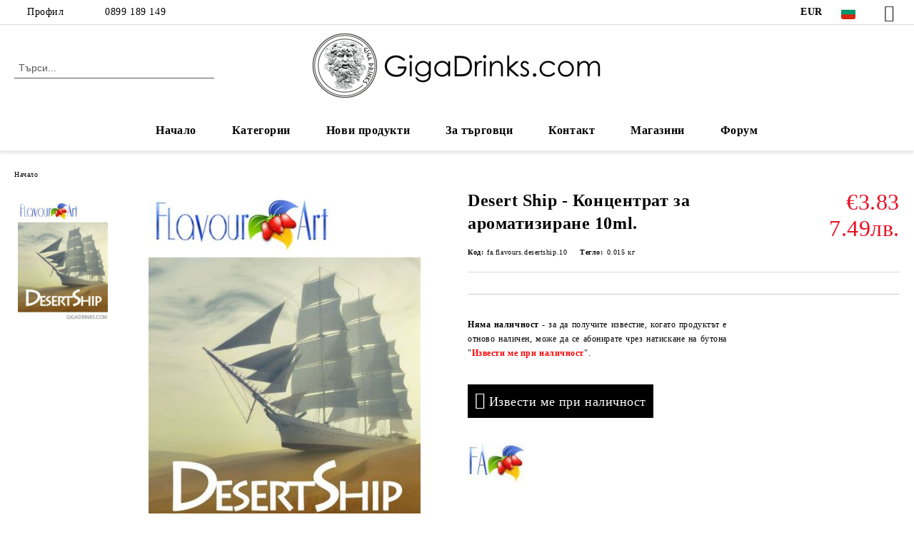

--- FILE ---
content_type: text/html; charset=utf-8
request_url: https://gigadrinks.com/product/3708/desert-ship-kontsentrat-za-aromatizirane-10ml.html
body_size: 22064
content:
<!DOCTYPE html>
<html lang="bg">
<head>
	<meta http-equiv="Content-Type" content="text/html; charset=utf-8" />
<meta http-equiv="Content-Script-Type" content="text/javascript" />
<meta http-equiv="Content-Style-Type" content="text/css" />
<meta name="description" content=" 
	Нотки на азиатски тютюн с приятен, богат и нетръпчив послевкус.
	
	Препоръчителната концетрация започва от 1%.
" />
<meta name="keywords" content="Desert Ship - Концентрат за ароматизиране 10ml." />
<meta name="twitter:card" content="summary" /><meta name="twitter:site" content="@server.seliton.com" /><meta name="twitter:title" content="Desert Ship - Концентрат за ароматизиране 10ml." /><meta name="twitter:description" content=" 
	Нотки на азиатски тютюн с приятен, богат и нетръпчив послевкус.
	
	Препоръчителната концетрация започва от 1%.
" /><meta name="twitter:image" content="http://gigadrinks.com/userfiles/productimages/product_5477.jpg" />
<link rel="icon" type="image/x-icon" href="/favicon.ico" />
<title>Desert Ship - Концентрат за ароматизиране 10ml.</title>
<link rel="canonical" href="https://gigadrinks.com/product/3708/desert-ship-kontsentrat-za-aromatizirane-10ml.html" />

<link rel="stylesheet" type="text/css" href="/userfiles/css/css_77_795.css" />
<script type="text/javascript" src="/userfiles/css/js_77_206.js"></script>
<meta name="viewport" content="width=device-width, initial-scale=1" />
<link rel="alternate" type="application/rss+xml" title="Новини" href="/module.php?ModuleName=com.summercart.rss&amp;UILanguage=bg&amp;FeedType=News" />
<script type="text/javascript">
$(function(){
	$('.innerbox').colorbox({minWidth: 500, minHeight: 300, maxWidth: '90%', maxHeight: '96%'});
		var maxProducts = 7;
	var httpsDomain = 'https://gigadrinks.com/';
	var searchUrl = '/search.html';
	var seeMoreText = 'вижте още';
	
	SC.Util.initQuickSearch(httpsDomain, maxProducts, searchUrl, seeMoreText);
	});

SC.storeRoot = 'https://gigadrinks.com/';
SC.storeRootPath = '/';
SC.ML.PROVIDE_VALID_EMAIL = 'Трябва да предоставите валиден имейл адрес:';
SC.JSVersion = '';
</script>


		<script type="application/ld+json">
			{
				"@context": "https://schema.org",
				"@type": "BreadcrumbList",
				"itemListElement":
				[
					{
						"@type": "ListItem",
						"position": 1,
						"item":
						{
							"@id": "https://gigadrinks.com/",
							"name": "Начало"
						}
					},
					{
						"@type": "ListItem",
						"position": 2,
						"item":
						{
							"@id": "https://gigadrinks.com/category/182/elektronni-tsigari.html",
							"name": "Електронни цигари"
						}
					},
					{
						"@type": "ListItem",
						"position": 3,
						"item":
						{
							"@id": "https://gigadrinks.com/category/262/nikotinova-i-beznikotinova-technost-bazi-i-aromati.html",
							"name": "Никотинова и безникотинова течност, бази и аромати"
						}
					},
					{
						"@type": "ListItem",
						"position": 4,
						"item":
						{
							"@id": "https://gigadrinks.com/category/274/flavour-art-gotovi-technosti-za-el-tsigari-aromati-za-ovkusyavane-i-bazovi-raztvori.html",
							"name": "Flavour art - готови течности за ел. цигари, аромати за овкусяване и базови разтвори"
						}
					},
					{
						"@type": "ListItem",
						"position": 5,
						"item":
						{
							"@id": "https://gigadrinks.com/category/302/aromati.html",
							"name": "Аромати"
						}
					},
					{
						"@type": "ListItem",
						"position": 6,
						"item":
						{
							"@id": "https://gigadrinks.com/product/3708/desert-ship-kontsentrat-za-aromatizirane-10ml.html",
							"name": "Desert Ship - Концентрат за ароматизиране 10ml."
						}
					}
				]
			}
		</script>





<script type="text/javascript">
SC.InstantCart = new function() {
	this.init = function() {
		// Disable the upsell popup
		$('form[action] .js-button-add-to-cart').unbind('click');
		
		$('body').off('click', 'form[action] .js-button-add-to-cart').on('click', 'form[action] .js-button-add-to-cart', function() {
			if ($(this).closest('form').find('input[type="file"]').length > 0) {
				return true; // we don't support file uploads
			}
			
			var postUrl = SC.Util.addQueryParams('/module.php?ModuleName=com.summercart.mini_cart', 'load=table&CMSBoxID=0');
			SC.InstantCart.addToCartFromSearch(this, postUrl);
			return false;
		});
	};
	
	this.addToCartFromSearch = function(element, url)
	{
		if ($(element).parents('form:first').find('input[type="file"]').length > 0) {
			return false; // we don't support file uploads
		}
		if (!SC.Util.checkAddToCartOptions($(element).parents('form:first'))) {
			return false; // options need to be selected
		}
		
		SC.Util.loadFile('/skins/orion/modules/extra/instant_add_to_cart_notification/css/instant_add_to_cart_notification.css?rev=0cfa903748b22c57db214c7229180c71ed34da8a', 'css');
		
		var form = $(element).parents('form:first');
		var postData = form.serialize();
		
		$.post(url, postData, function(data) {
			if ((typeof(data['cartItems']) != 'undefined') || (data.success)) {
				var promisesArray = [];
				$(document).trigger('cart:add-to-cart', [promisesArray, postData, data]); /* Add to cart in product page */
				
				var sendProductParams = {
					id: form.find('input[name="ProductID"]').val(),
					quantity: form.find('input[name="Quantity"]').val(),
					productVariantId: form.find('input[name="ProductVariantID"]').val()
				};
				$(document).trigger('cart:add-to-cart-category', [promisesArray, sendProductParams, data]); /* Add to cart when in category listing */
				
				var productName = data.cartItemNew.name;
				var productImage = data.cartItemNew.imageUrl;
				var title = 'Продуктът е добавен в количката.';
				var btnContinueShopping = 'Продължи да пазаруваш';
				var btnToOrder = 'Поръчка';
				$('.c-body-container').before('<div id="instantCartMessageOverlay" class="c-instant-add-to-cart__message-overlay"><div id="instantCartMessage" class="c-instant-add-to-cart__message"><span class="c-instant-add-to-cart__popup-title">' + title + '<span class="c-instant-add-to-cart__close-popup js-instant-add-to-cart-btn-close"></span></span><span class="c-instant-add-to-cart__message-text"><span class="c-instant-add-to-cart__image-and-title"><img src="' + productImage + '" alt=""><span>' + productName + '</span></span><span class="c-instant-add-to-cart__buttons-wrapper"><button class="js-instant-add-to-cart-btn-continue-shopping">' + btnContinueShopping + '</button><button class="js-instant-add-to-cart-btn-to-order">' + btnToOrder + '</button></span></span></div></div>');
				/*$('#instantCartMessageOverlay').delay(15000).fadeOut();
				setTimeout(function() {
					if ($('#instantCartMessageOverlay').length > 0) {
						$('#instantCartMessageOverlay').remove();
					}
				}, 14000);*/
				if (data['headerCart'] != '') {
					$('.js-header-cart').replaceWith(data['headerCart']);
				}
				if (data?.headerCartMobile != '') {
					$('.js-mobile-menu-item-cart').replaceWith(data.headerCartMobile);
				}
			}
			if ((typeof(data['error']) != 'undefined') && (data['error'] != '')) {
				alert(data['error']);
			}
		}, 'json');
		
		return true;
	}
};

$(function() {
	SC.InstantCart.init();
	$('body').on('click', '.js-instant-add-to-cart-btn-close', function() {
		if ($('#instantCartMessageOverlay').length > 0) {
			$('#instantCartMessageOverlay').remove();
		}
	});
	$('body').on('click', '.js-instant-add-to-cart-btn-continue-shopping', function() {
		if ($('#instantCartMessageOverlay').length > 0) {
			$('#instantCartMessageOverlay').remove();
		}
	});
	$('body').on('click', '.js-instant-add-to-cart-btn-to-order', function() {
		window.location.href = '/cart.html';
	});
});
</script><meta property="og:site_name" content="GigaDrinks.com" /><meta property="og:locality" content="Пловдив" /><meta property="og:street-address" content="Брезовско шосе 147" /><meta property="og:postal-code" content="4000" /><meta property="og:country-name" content="България" /><meta property="og:email" content="sales@gigadrinks.com" /><meta property="og:phone_number" content="0899 189 149" /><meta property="og:type" content="product" /><meta property="og:title" content="Desert Ship - Концентрат за ароматизиране 10ml." /><meta property="og:url" content="https://gigadrinks.com/product/3708/desert-ship-kontsentrat-za-aromatizirane-10ml.html" /><meta property="og:image" content="https://gigadrinks.com/userfiles/productimages/product_5477.jpg" /></head>

<body class="lang-bg dynamic-page dynamic-page-product layout-47 layout-type-wide products-per-row-4 " >


<div class="c-body-container js-body-container">
	<div class="c-body-container__sub">
		
		<header class="container c-header js-header-container">
						<div class="c-header__topline">
				<div class="c-header__topline-inner">
					<div class="c-header__profile js-header-login-section">
						<div class="c-header__profile-toggle-icon">Профил</div>
																								
												<div class="c-header__profile-dd">
							<a href="https://gigadrinks.com/login.html" class="c-header__profile_link c-header__profile-login">Вход</a>
							<a href="https://gigadrinks.com/register.html" class="c-header__profile_link c-header__profile-register">Регистрация</a>
						</div>
												
						<div class="c-header__phone-wrapper c-header__contacet-row">
							<a href="tel:0899 189 149" class="c-header__phone-number">0899 189 149</a>
						</div>
					</div>
					
					<div class="c-header__lang-currency-social">
												<div class="c-header__currency js-header-currency">
							<span class="c-header__currency-label">Валута</span>
							<div class="c_header__currency-selected">
								<span class="c-header__currency-code-wrapper"><span class="c_header__currency-selected-code">EUR</span></span>
							</div>
							<input type="hidden" name="CurrencyID" class="CurrencyID" id="js-selected-currencyid" value="2" />
							<ul id="currency-list" class="c-header__currency-list">
																<li class="c-header__currency-selector js-currency-selector " id="currencyId_6">BGN</li>
																<li class="c-header__currency-selector js-currency-selector selected" id="currencyId_2">EUR</li>
																<li class="c-header__currency-selector js-currency-selector " id="currencyId_1">USD</li>
															</ul>
						</div>
												
												<div class="c-header__language js-header-language">
							<span class="c-header__language-label">Език</span>
							<div class="language-container">
																								<div class="c_header__language-selected">
									<span class="c-header__language-code-wrapper language-has-selection"><img src="/userfiles/languages/2/jpeg/language_2_6e4c2564.jpg" width="30" height="30" alt="BG" /> <span class="c-header__language-code">BG</span></span>
								</div>
																
																<ul class="c-header__language-list">
																											<li class="c-header__language-dropdown selected">
									<a class="c-header__language-dropdown-link" href="/product/3708/desert-ship-kontsentrat-za-aromatizirane-10ml.html">
										<img class="c-header__language-dropdown-image" src="/userfiles/languages/2/jpeg/language_2_6e4c2564.jpg" width="30" height="30" alt="BG"  />
										<span class="c-header__language-code">BG</span>
									</a>
									</li>
																		<li class="c-header__language-dropdown">
									<a class="c-header__language-dropdown-link" href="/en/product/3708/desert-ship-flavour-for-e-liquids-by-flavour-art.html">
										<img class="c-header__language-dropdown-image" src="/userfiles/languages/1/jpeg/language_1_6e4c6f80.jpg" width="30" height="30" alt="EN"  />
										<span class="c-header__language-code">EN</span>
									</a>
									</li>
																	</ul>
															</div>
						</div>
												
						<div class="c-header__social-networks">
														<a class="c-header__social-icons social-network__fb" href="https://www.facebook.com/gigadrinks/" target="_blank" title="Facebook"></a>
																																																							</div>
					</div>
				</div>
			</div>
			
			<div class="c-header__standard">
				<div class="c-header__search js-header-search">
					<div class="c-header__search-advanced"><a class="c-header__search-advanced-link" href="/search.html?action=dmAdvancedSearch">Разширено търсене</a></div>
					<form action="/search.html" class="c-header_search_form js-header-search-form">
						<input type="text" class="c-header__search_input js-header-search-input" id="sbox" name="phrase" value="" placeholder="Търси..." />
						<span class="c-header__search-button"><input type="submit" value="Търси" class="c-header__search-button-submit" /></span>
					</form>
				</div>
				
				<h2 class="c-header__logo c-header__logo--is-image">
				<a class="c-header__logo-link" href="/">
					<img class="c-header__logo-image" src="/userfiles/logo/Logo%20Alba.png" alt="GigaDrinks.com" width="410" height="90" />									</a>
								</h2>
				
				<div class="c-header__info">
										
										<div class="c-header__cart js-header-cart js-header-mini-cart-wrapper">
												<div class="c-header__cart-wrapper">
							<div class="c-header__cart--empty-icon"></div>
						</div>
												
											</div>
									</div>
			</div>
			
			<div class="c-header__mobile">
				<ul class="c-header__mobile-menu">
					<li class="c-header__mobile-menu-item mobile-menu-item-nav js-mobile-menu-toggle-nav">
						<span class="c-header__mobile-menu-icon"></span>
					</li>
					<li class="c-header__mobile-menu-item mobile-menu-item-search">
						<svg xmlns="http://www.w3.org/2000/svg" width="24.811" height="24.811" viewBox="0 0 21.811 21.811">
							<g id="search-outline" transform="translate(-63.25 -63.25)">
								<path id="Path_113" data-name="Path 113" d="M72.182,64a8.182,8.182,0,1,0,8.182,8.182A8.182,8.182,0,0,0,72.182,64Z" fill="none" stroke="#000" stroke-miterlimit="10" stroke-width="1.5"/>
								<path id="Path_114" data-name="Path 114" d="M338.29,338.29,344,344" transform="translate(-260.004 -260.004)" fill="none" stroke="#000" stroke-linecap="round" stroke-miterlimit="10" stroke-width="1.5"/>
							</g>
						</svg>
						<div class="c-header__search c-header__search--mobile">
							<form action="/search.html" class="c-header_search_form js-header-search-form">
								<input type="text" class="c-header__search_input c-header__search_input--mobile js-header-search-input" id="js-search-phrase" name="phrase" value="" placeholder="Търси..." />
								<span class="c-header__search-button"><input type="submit" value="Търси" class="c-header__search-button-submit" /></span>
							</form>
						</div>
					</li>
					<li class="c-header__standard-logo-section">
						<h2 class="c-header__logo c-header__logo--is-image">
						<a href="/" alt="Лого">
							<img class="c-header__logo-image" src="/userfiles/logo/Logo%20Alba.png" alt="GigaDrinks.com" width="410" height="90" />													</a>
						</h2>
					</li>
					<li class="c-header__mobile-menu-item is-mobile-cart">
												
																		<div id="mobile-cart" class="mobile-menu-item-cart js-mobile-menu-item-cart">
							<svg xmlns="http://www.w3.org/2000/svg" width="31" height="30" viewBox="0 0 31 30">
								<g id="cart-41" transform="translate(1.5 0.5)">
									<circle id="Ellipse_37" data-name="Ellipse 37" cx="1.847" cy="1.847" r="1.847" transform="translate(9.451 24.148)" fill="#000812"/>
									<path id="Ellipse_37_-_Outline" data-name="Ellipse 37 - Outline" d="M1.847-.5A2.347,2.347,0,1,1-.5,1.847,2.35,2.35,0,0,1,1.847-.5Zm0,3.695A1.347,1.347,0,1,0,.5,1.847,1.349,1.349,0,0,0,1.847,3.195Z" transform="translate(9.451 24.148)"/>
									<circle id="Ellipse_38" data-name="Ellipse 38" cx="1.847" cy="1.847" r="1.847" transform="translate(20.166 24.148)" fill="#000812"/>
									<path id="Ellipse_38_-_Outline" data-name="Ellipse 38 - Outline" d="M1.847-.5A2.347,2.347,0,1,1-.5,1.847,2.35,2.35,0,0,1,1.847-.5Zm0,3.695A1.347,1.347,0,1,0,.5,1.847,1.349,1.349,0,0,0,1.847,3.195Z" transform="translate(20.166 24.148)"/>
									<path id="Path_88" data-name="Path 88" d="M22.352,21.855H10.732a3.527,3.527,0,0,1-3.357-3.112L4.066,2.843H.709a1,1,0,0,1,0-2h4.17a1,1,0,0,1,.979.8l.877,4.215H26.709a1,1,0,0,1,.986,1.167L25.714,18.714l0,.02A3.529,3.529,0,0,1,22.352,21.855Zm-15.2-14L9.334,18.344l0,.016c.138.723.577,1.5,1.394,1.5h11.62c.814,0,1.253-.766,1.393-1.486L25.525,7.854Z" transform="translate(0 0)"/>
									<rect id="Rectangle_179" data-name="Rectangle 179" width="31" height="30" transform="translate(-1.5 -0.5)" fill="none"/>
								</g>
							</svg>
						</div>
												
																	</li>
				</ul>
			</div>
			<div class="c-mobile-holder"></div>
		</header><!-- header container -->
<main>
<div class="o-column c-layout-top o-layout--horizontal c-layout-top__sticky  js-layout-top">
	<div class="c-layout-wrapper c-layout-top__sticky-wrapper">
		<div class="o-box c-box-main-menu js-main-menu-box">
	<div class="c-mobile__close js-mobile-close-menu"></div>
	<div class="c-mobile__phone js-mobile-phone-content"></div>
	<div class="c-mobile__nav">
		<div class="c-mobile__nav-item is-menu js-mobile-toggle-menu is-active"><span>Меню</span></div>
		<div class="c-mobile__nav-item is-profile js-mobile-toggle-profile"><span>Профил</span></div>
		<div class="c-mobile__nav-item is-int js-mobile-toggle-int"><i class="js-mobile-current-flag"></i><span>Език</span></div>
	</div>
	
	<div class="o-box-content c-box-main-menu__content">
		<ul class="c-box-main-menu__list">
						<li class=" c-box-main-menu__item js-box-main-menu__item">
				<a href="/" title="Начало" class="c-box-main-menu__item-link">
										Начало
					<span class="c-box-main-menu__mobile-control js-mobile-control"><span>+</span></span>
				</a>
							</li>
						<li class="menu-item-dropdown-menu c-box-main-menu__item js-box-main-menu__item has-submenus">
				<a href="#" title="Категории" class="c-box-main-menu__item-link">
										Категории
					<span class="c-box-main-menu__mobile-control js-mobile-control"><span>+</span></span>
				</a>
									<ul class="o-box-content c-box-dd-categories__subcategory-list js-box-dd-categories__subcategory-list">
			<li class="c-box-dd-categories__item js-box-dd-categories-item c-box-dd-categories__categoryid-1 has-submenus is-first   ">
			<a href="/category/1/vnosen-alkohol.html" class="c-box-dd-categories__subcategory-item-link noProducts is-parent">
				<span>Вносен Алкохол</span><span class="c-box-main-menu__mobile-control js-mobile-control"><span>+</span></span>
			</a>
			<ul class="o-box-content c-box-dd-categories__subcategory-list js-box-dd-categories__subcategory-list">
			<li class="c-box-dd-categories__item js-box-dd-categories-item c-box-dd-categories__categoryid-16  is-first   ">
			<a href="/category/16/barban.html" class="c-box-dd-categories__subcategory-item-link noProducts ">
				<span>Бърбън</span><span class="c-box-main-menu__mobile-control js-mobile-control"><span>+</span></span>
			</a>
			
		</li>
			<li class="c-box-dd-categories__item js-box-dd-categories-item c-box-dd-categories__categoryid-80     ">
			<a href="/category/80/vermut.html" class="c-box-dd-categories__subcategory-item-link noProducts ">
				<span>Вермут</span><span class="c-box-main-menu__mobile-control js-mobile-control"><span>+</span></span>
			</a>
			
		</li>
			<li class="c-box-dd-categories__item js-box-dd-categories-item c-box-dd-categories__categoryid-4     ">
			<a href="/category/4/vodka.html" class="c-box-dd-categories__subcategory-item-link noProducts ">
				<span>Водка</span><span class="c-box-main-menu__mobile-control js-mobile-control"><span>+</span></span>
			</a>
			
		</li>
			<li class="c-box-dd-categories__item js-box-dd-categories-item c-box-dd-categories__categoryid-21     ">
			<a href="/category/21/dzhin.html" class="c-box-dd-categories__subcategory-item-link noProducts ">
				<span>Джин</span><span class="c-box-main-menu__mobile-control js-mobile-control"><span>+</span></span>
			</a>
			
		</li>
			<li class="c-box-dd-categories__item js-box-dd-categories-item c-box-dd-categories__categoryid-6     ">
			<a href="/category/6/konyak.html" class="c-box-dd-categories__subcategory-item-link noProducts ">
				<span>Коняк</span><span class="c-box-main-menu__mobile-control js-mobile-control"><span>+</span></span>
			</a>
			
		</li>
			<li class="c-box-dd-categories__item js-box-dd-categories-item c-box-dd-categories__categoryid-19     ">
			<a href="/category/19/likyor.html" class="c-box-dd-categories__subcategory-item-link noProducts ">
				<span>Ликьор</span><span class="c-box-main-menu__mobile-control js-mobile-control"><span>+</span></span>
			</a>
			
		</li>
			<li class="c-box-dd-categories__item js-box-dd-categories-item c-box-dd-categories__categoryid-79     ">
			<a href="/category/79/mastika.html" class="c-box-dd-categories__subcategory-item-link noProducts ">
				<span>Мастика</span><span class="c-box-main-menu__mobile-control js-mobile-control"><span>+</span></span>
			</a>
			
		</li>
			<li class="c-box-dd-categories__item js-box-dd-categories-item c-box-dd-categories__categoryid-478     ">
			<a href="/category/478/rakia.html" class="c-box-dd-categories__subcategory-item-link noProducts ">
				<span>Ракия</span><span class="c-box-main-menu__mobile-control js-mobile-control"><span>+</span></span>
			</a>
			
		</li>
			<li class="c-box-dd-categories__item js-box-dd-categories-item c-box-dd-categories__categoryid-5     ">
			<a href="/category/5/rom.html" class="c-box-dd-categories__subcategory-item-link noProducts ">
				<span>Ром</span><span class="c-box-main-menu__mobile-control js-mobile-control"><span>+</span></span>
			</a>
			
		</li>
			<li class="c-box-dd-categories__item js-box-dd-categories-item c-box-dd-categories__categoryid-20     ">
			<a href="/category/20/tekila.html" class="c-box-dd-categories__subcategory-item-link noProducts ">
				<span>Текила</span><span class="c-box-main-menu__mobile-control js-mobile-control"><span>+</span></span>
			</a>
			
		</li>
			<li class="c-box-dd-categories__item js-box-dd-categories-item c-box-dd-categories__categoryid-17     ">
			<a href="/category/17/uzo.html" class="c-box-dd-categories__subcategory-item-link noProducts ">
				<span>Узо</span><span class="c-box-main-menu__mobile-control js-mobile-control"><span>+</span></span>
			</a>
			
		</li>
			<li class="c-box-dd-categories__item js-box-dd-categories-item c-box-dd-categories__categoryid-2     ">
			<a href="/category/2/uiski.html" class="c-box-dd-categories__subcategory-item-link noProducts ">
				<span>Уиски</span><span class="c-box-main-menu__mobile-control js-mobile-control"><span>+</span></span>
			</a>
			
		</li>
			<li class="c-box-dd-categories__item js-box-dd-categories-item c-box-dd-categories__categoryid-23   is-last  ">
			<a href="/category/23/penlivo-vino.html" class="c-box-dd-categories__subcategory-item-link noProducts ">
				<span>Пенливо вино</span><span class="c-box-main-menu__mobile-control js-mobile-control"><span>+</span></span>
			</a>
			
		</li>
	</ul>
		</li>
			<li class="c-box-dd-categories__item js-box-dd-categories-item c-box-dd-categories__categoryid-3 has-submenus    ">
			<a href="/category/3/balgarski-alkohol.html" class="c-box-dd-categories__subcategory-item-link hasProducts is-parent">
				<span>Български алкохол</span><span class="c-box-main-menu__mobile-control js-mobile-control"><span>+</span></span>
			</a>
			<ul class="o-box-content c-box-dd-categories__subcategory-list js-box-dd-categories__subcategory-list">
			<li class="c-box-dd-categories__item js-box-dd-categories-item c-box-dd-categories__categoryid-283  is-first   ">
			<a href="/category/283/brendi.html" class="c-box-dd-categories__subcategory-item-link noProducts ">
				<span>Бренди</span><span class="c-box-main-menu__mobile-control js-mobile-control"><span>+</span></span>
			</a>
			
		</li>
			<li class="c-box-dd-categories__item js-box-dd-categories-item c-box-dd-categories__categoryid-289     ">
			<a href="/category/289/vino.html" class="c-box-dd-categories__subcategory-item-link noProducts ">
				<span>Вино</span><span class="c-box-main-menu__mobile-control js-mobile-control"><span>+</span></span>
			</a>
			
		</li>
			<li class="c-box-dd-categories__item js-box-dd-categories-item c-box-dd-categories__categoryid-278     ">
			<a href="/category/278/vodka.html" class="c-box-dd-categories__subcategory-item-link noProducts ">
				<span>Водка</span><span class="c-box-main-menu__mobile-control js-mobile-control"><span>+</span></span>
			</a>
			
		</li>
			<li class="c-box-dd-categories__item js-box-dd-categories-item c-box-dd-categories__categoryid-280     ">
			<a href="/category/280/dzhin.html" class="c-box-dd-categories__subcategory-item-link noProducts ">
				<span>Джин</span><span class="c-box-main-menu__mobile-control js-mobile-control"><span>+</span></span>
			</a>
			
		</li>
			<li class="c-box-dd-categories__item js-box-dd-categories-item c-box-dd-categories__categoryid-287     ">
			<a href="/category/287/likyor.html" class="c-box-dd-categories__subcategory-item-link noProducts ">
				<span>Ликьор</span><span class="c-box-main-menu__mobile-control js-mobile-control"><span>+</span></span>
			</a>
			
		</li>
			<li class="c-box-dd-categories__item js-box-dd-categories-item c-box-dd-categories__categoryid-281     ">
			<a href="/category/281/mastika.html" class="c-box-dd-categories__subcategory-item-link noProducts ">
				<span>Мастика</span><span class="c-box-main-menu__mobile-control js-mobile-control"><span>+</span></span>
			</a>
			
		</li>
			<li class="c-box-dd-categories__item js-box-dd-categories-item c-box-dd-categories__categoryid-282     ">
			<a href="/category/282/menta.html" class="c-box-dd-categories__subcategory-item-link noProducts ">
				<span>Мента</span><span class="c-box-main-menu__mobile-control js-mobile-control"><span>+</span></span>
			</a>
			
		</li>
			<li class="c-box-dd-categories__item js-box-dd-categories-item c-box-dd-categories__categoryid-291     ">
			<a href="/category/291/rakia.html" class="c-box-dd-categories__subcategory-item-link noProducts ">
				<span>Ракия</span><span class="c-box-main-menu__mobile-control js-mobile-control"><span>+</span></span>
			</a>
			
		</li>
			<li class="c-box-dd-categories__item js-box-dd-categories-item c-box-dd-categories__categoryid-279     ">
			<a href="/category/279/uiski.html" class="c-box-dd-categories__subcategory-item-link noProducts ">
				<span>Уиски</span><span class="c-box-main-menu__mobile-control js-mobile-control"><span>+</span></span>
			</a>
			
		</li>
			<li class="c-box-dd-categories__item js-box-dd-categories-item c-box-dd-categories__categoryid-290   is-last  ">
			<a href="/category/290/penlivo-vino.html" class="c-box-dd-categories__subcategory-item-link noProducts ">
				<span>Пенливо вино</span><span class="c-box-main-menu__mobile-control js-mobile-control"><span>+</span></span>
			</a>
			
		</li>
	</ul>
		</li>
			<li class="c-box-dd-categories__item js-box-dd-categories-item c-box-dd-categories__categoryid-182 has-submenus    ">
			<a href="/category/182/elektronni-tsigari.html" class="c-box-dd-categories__subcategory-item-link hasProducts is-parent">
				<span>Електронни цигари</span><span class="c-box-main-menu__mobile-control js-mobile-control"><span>+</span></span>
			</a>
			<ul class="o-box-content c-box-dd-categories__subcategory-list js-box-dd-categories__subcategory-list">
			<li class="c-box-dd-categories__item js-box-dd-categories-item c-box-dd-categories__categoryid-262 has-submenus is-first   ">
			<a href="/category/262/nikotinova-i-beznikotinova-technost-bazi-i-aromati.html" class="c-box-dd-categories__subcategory-item-link hasProducts is-parent">
				<span>Никотинова и безникотинова течност, бази и аромати</span><span class="c-box-main-menu__mobile-control js-mobile-control"><span>+</span></span>
			</a>
			<ul class="o-box-content c-box-dd-categories__subcategory-list js-box-dd-categories__subcategory-list">
			<li class="c-box-dd-categories__item js-box-dd-categories-item c-box-dd-categories__categoryid-406 has-submenus is-first   ">
			<a href="/category/406/g-vape-gotovi-technosti-za-elektronni-tsigari-aromati-i-bazovi-raztvori.html" class="c-box-dd-categories__subcategory-item-link hasProducts is-parent">
				<span>G-Vape - готови течности за електронни цигари, аромати и базови разтвори</span><span class="c-box-main-menu__mobile-control js-mobile-control"><span>+</span></span>
			</a>
			<ul class="o-box-content c-box-dd-categories__subcategory-list js-box-dd-categories__subcategory-list">
			<li class="c-box-dd-categories__item js-box-dd-categories-item c-box-dd-categories__categoryid-413  is-first   ">
			<a href="/category/413/bases.html" class="c-box-dd-categories__subcategory-item-link noProducts ">
				<span>Bases</span><span class="c-box-main-menu__mobile-control js-mobile-control"><span>+</span></span>
			</a>
			
		</li>
			<li class="c-box-dd-categories__item js-box-dd-categories-item c-box-dd-categories__categoryid-414     ">
			<a href="/category/414/flavors.html" class="c-box-dd-categories__subcategory-item-link noProducts ">
				<span>Flavors</span><span class="c-box-main-menu__mobile-control js-mobile-control"><span>+</span></span>
			</a>
			
		</li>
			<li class="c-box-dd-categories__item js-box-dd-categories-item c-box-dd-categories__categoryid-444     ">
			<a href="/category/444/flavors-the-italian-way-series.html" class="c-box-dd-categories__subcategory-item-link noProducts ">
				<span>Flavors - The Italian Way series</span><span class="c-box-main-menu__mobile-control js-mobile-control"><span>+</span></span>
			</a>
			
		</li>
			<li class="c-box-dd-categories__item js-box-dd-categories-item c-box-dd-categories__categoryid-473     ">
			<a href="/category/473/addons-dobavki.html" class="c-box-dd-categories__subcategory-item-link noProducts ">
				<span>Addons / Добавки</span><span class="c-box-main-menu__mobile-control js-mobile-control"><span>+</span></span>
			</a>
			
		</li>
			<li class="c-box-dd-categories__item js-box-dd-categories-item c-box-dd-categories__categoryid-430     ">
			<a href="/category/430/0mg-g-vape-e-liquid.html" class="c-box-dd-categories__subcategory-item-link noProducts ">
				<span>0mg G-Vape e-liquid</span><span class="c-box-main-menu__mobile-control js-mobile-control"><span>+</span></span>
			</a>
			
		</li>
			<li class="c-box-dd-categories__item js-box-dd-categories-item c-box-dd-categories__categoryid-458     ">
			<a href="/category/458/3mg-g-vape-e-liquid.html" class="c-box-dd-categories__subcategory-item-link noProducts ">
				<span>3mg G-Vape e-liquid</span><span class="c-box-main-menu__mobile-control js-mobile-control"><span>+</span></span>
			</a>
			
		</li>
			<li class="c-box-dd-categories__item js-box-dd-categories-item c-box-dd-categories__categoryid-407     ">
			<a href="/category/407/6mg-g-vape-e-liquid.html" class="c-box-dd-categories__subcategory-item-link noProducts ">
				<span>6mg G-Vape e-liquid</span><span class="c-box-main-menu__mobile-control js-mobile-control"><span>+</span></span>
			</a>
			
		</li>
			<li class="c-box-dd-categories__item js-box-dd-categories-item c-box-dd-categories__categoryid-408     ">
			<a href="/category/408/12mg-g-vape-e-liquid.html" class="c-box-dd-categories__subcategory-item-link noProducts ">
				<span>12mg G-Vape e-liquid</span><span class="c-box-main-menu__mobile-control js-mobile-control"><span>+</span></span>
			</a>
			
		</li>
			<li class="c-box-dd-categories__item js-box-dd-categories-item c-box-dd-categories__categoryid-409   is-last  ">
			<a href="/category/409/18mg-g-vape-e-liquid.html" class="c-box-dd-categories__subcategory-item-link noProducts ">
				<span>18mg G-Vape e-liquid</span><span class="c-box-main-menu__mobile-control js-mobile-control"><span>+</span></span>
			</a>
			
		</li>
	</ul>
		</li>
			<li class="c-box-dd-categories__item js-box-dd-categories-item c-box-dd-categories__categoryid-490 has-submenus    ">
			<a href="/category/490/tob-gotovi-technosti-za-elektronni-tsigari.html" class="c-box-dd-categories__subcategory-item-link hasProducts is-parent">
				<span>ToB - готови течности за електронни цигари</span><span class="c-box-main-menu__mobile-control js-mobile-control"><span>+</span></span>
			</a>
			<ul class="o-box-content c-box-dd-categories__subcategory-list js-box-dd-categories__subcategory-list">
			<li class="c-box-dd-categories__item js-box-dd-categories-item c-box-dd-categories__categoryid-491  is-first   ">
			<a href="/category/491/6mg.html" class="c-box-dd-categories__subcategory-item-link noProducts ">
				<span>6мг</span><span class="c-box-main-menu__mobile-control js-mobile-control"><span>+</span></span>
			</a>
			
		</li>
			<li class="c-box-dd-categories__item js-box-dd-categories-item c-box-dd-categories__categoryid-492     ">
			<a href="/category/492/9-5mg.html" class="c-box-dd-categories__subcategory-item-link noProducts ">
				<span>9.5мг</span><span class="c-box-main-menu__mobile-control js-mobile-control"><span>+</span></span>
			</a>
			
		</li>
			<li class="c-box-dd-categories__item js-box-dd-categories-item c-box-dd-categories__categoryid-493   is-last  ">
			<a href="/category/493/18mg.html" class="c-box-dd-categories__subcategory-item-link noProducts ">
				<span>18мг</span><span class="c-box-main-menu__mobile-control js-mobile-control"><span>+</span></span>
			</a>
			
		</li>
	</ul>
		</li>
			<li class="c-box-dd-categories__item js-box-dd-categories-item c-box-dd-categories__categoryid-424     ">
			<a href="/category/424/cappella-aromati-za-ovkusyavane.html" class="c-box-dd-categories__subcategory-item-link noProducts ">
				<span>Cappella - аромати за овкусяване</span><span class="c-box-main-menu__mobile-control js-mobile-control"><span>+</span></span>
			</a>
			
		</li>
			<li class="c-box-dd-categories__item js-box-dd-categories-item c-box-dd-categories__categoryid-502     ">
			<a href="/category/502/dinner-lady-salts.html" class="c-box-dd-categories__subcategory-item-link noProducts ">
				<span>Dinner Lady Salts</span><span class="c-box-main-menu__mobile-control js-mobile-control"><span>+</span></span>
			</a>
			
		</li>
			<li class="c-box-dd-categories__item js-box-dd-categories-item c-box-dd-categories__categoryid-512     ">
			<a href="/category/512/elf-bar-elfliq-nic-salts.html" class="c-box-dd-categories__subcategory-item-link noProducts ">
				<span>Elf Bar Elfliq Nic Salts</span><span class="c-box-main-menu__mobile-control js-mobile-control"><span>+</span></span>
			</a>
			
		</li>
			<li class="c-box-dd-categories__item js-box-dd-categories-item c-box-dd-categories__categoryid-396     ">
			<a href="/category/396/high-class-liquid-aromati-za-ovkusyavane.html" class="c-box-dd-categories__subcategory-item-link noProducts ">
				<span>High-Class Liquid - Аромати за овкусяване</span><span class="c-box-main-menu__mobile-control js-mobile-control"><span>+</span></span>
			</a>
			
		</li>
			<li class="c-box-dd-categories__item js-box-dd-categories-item c-box-dd-categories__categoryid-501     ">
			<a href="/category/501/iron-vaper-salts.html" class="c-box-dd-categories__subcategory-item-link noProducts ">
				<span>Iron Vaper Salts</span><span class="c-box-main-menu__mobile-control js-mobile-control"><span>+</span></span>
			</a>
			
		</li>
			<li class="c-box-dd-categories__item js-box-dd-categories-item c-box-dd-categories__categoryid-432     ">
			<a href="/category/432/molinberry-aromati-za-ovkusyavane.html" class="c-box-dd-categories__subcategory-item-link noProducts ">
				<span>Molinberry - аромати за овкусяване</span><span class="c-box-main-menu__mobile-control js-mobile-control"><span>+</span></span>
			</a>
			
		</li>
			<li class="c-box-dd-categories__item js-box-dd-categories-item c-box-dd-categories__categoryid-381   is-last  ">
			<a href="/category/381/the-perfumer-s-apprentice-aromati-za-ovkusyavane.html" class="c-box-dd-categories__subcategory-item-link noProducts ">
				<span>The Perfumer&#039;s Apprentice - аромати за овкусяване</span><span class="c-box-main-menu__mobile-control js-mobile-control"><span>+</span></span>
			</a>
			
		</li>
	</ul>
		</li>
			<li class="c-box-dd-categories__item js-box-dd-categories-item c-box-dd-categories__categoryid-462 has-submenus    ">
			<a href="/category/462/flavor-shot-long-fill-technosti.html" class="c-box-dd-categories__subcategory-item-link noProducts is-parent">
				<span>Flavor Shot / Long Fill течности</span><span class="c-box-main-menu__mobile-control js-mobile-control"><span>+</span></span>
			</a>
			<ul class="o-box-content c-box-dd-categories__subcategory-list js-box-dd-categories__subcategory-list">
			<li class="c-box-dd-categories__item js-box-dd-categories-item c-box-dd-categories__categoryid-476  is-first   ">
			<a href="/category/476/ambassador.html" class="c-box-dd-categories__subcategory-item-link noProducts ">
				<span>Ambassador</span><span class="c-box-main-menu__mobile-control js-mobile-control"><span>+</span></span>
			</a>
			
		</li>
			<li class="c-box-dd-categories__item js-box-dd-categories-item c-box-dd-categories__categoryid-474     ">
			<a href="/category/474/fresh.html" class="c-box-dd-categories__subcategory-item-link noProducts ">
				<span>Fresh</span><span class="c-box-main-menu__mobile-control js-mobile-control"><span>+</span></span>
			</a>
			
		</li>
			<li class="c-box-dd-categories__item js-box-dd-categories-item c-box-dd-categories__categoryid-475     ">
			<a href="/category/475/sadboy.html" class="c-box-dd-categories__subcategory-item-link noProducts ">
				<span>Sadboy</span><span class="c-box-main-menu__mobile-control js-mobile-control"><span>+</span></span>
			</a>
			
		</li>
			<li class="c-box-dd-categories__item js-box-dd-categories-item c-box-dd-categories__categoryid-463     ">
			<a href="/category/463/steam-train-flavor-shot.html" class="c-box-dd-categories__subcategory-item-link noProducts ">
				<span>Steam Train - Flavor Shot</span><span class="c-box-main-menu__mobile-control js-mobile-control"><span>+</span></span>
			</a>
			
		</li>
			<li class="c-box-dd-categories__item js-box-dd-categories-item c-box-dd-categories__categoryid-495 has-submenus    ">
			<a href="/category/495/tob-flavor-shot.html" class="c-box-dd-categories__subcategory-item-link noProducts is-parent">
				<span>TOB Flavor Shot</span><span class="c-box-main-menu__mobile-control js-mobile-control"><span>+</span></span>
			</a>
			<ul class="o-box-content c-box-dd-categories__subcategory-list js-box-dd-categories__subcategory-list">
			<li class="c-box-dd-categories__item js-box-dd-categories-item c-box-dd-categories__categoryid-513  is-first   ">
			<a href="/category/513/10ml-10ml.html" class="c-box-dd-categories__subcategory-item-link noProducts ">
				<span>10мл/10мл</span><span class="c-box-main-menu__mobile-control js-mobile-control"><span>+</span></span>
			</a>
			
		</li>
			<li class="c-box-dd-categories__item js-box-dd-categories-item c-box-dd-categories__categoryid-514     ">
			<a href="/category/514/10ml-60ml.html" class="c-box-dd-categories__subcategory-item-link noProducts ">
				<span>10мл/60мл</span><span class="c-box-main-menu__mobile-control js-mobile-control"><span>+</span></span>
			</a>
			
		</li>
			<li class="c-box-dd-categories__item js-box-dd-categories-item c-box-dd-categories__categoryid-516   is-last  ">
			<a href="/category/516/20ml-120ml.html" class="c-box-dd-categories__subcategory-item-link noProducts ">
				<span>20мл/120мл</span><span class="c-box-main-menu__mobile-control js-mobile-control"><span>+</span></span>
			</a>
			
		</li>
	</ul>
		</li>
			<li class="c-box-dd-categories__item js-box-dd-categories-item c-box-dd-categories__categoryid-499   is-last  ">
			<a href="/category/499/iron-vaper.html" class="c-box-dd-categories__subcategory-item-link noProducts ">
				<span>Iron Vaper</span><span class="c-box-main-menu__mobile-control js-mobile-control"><span>+</span></span>
			</a>
			
		</li>
	</ul>
		</li>
			<li class="c-box-dd-categories__item js-box-dd-categories-item c-box-dd-categories__categoryid-488     ">
			<a href="/category/488/ednokratni-elektronni-tsigari.html" class="c-box-dd-categories__subcategory-item-link noProducts ">
				<span>Еднократни електронни цигари</span><span class="c-box-main-menu__mobile-control js-mobile-control"><span>+</span></span>
			</a>
			
		</li>
			<li class="c-box-dd-categories__item js-box-dd-categories-item c-box-dd-categories__categoryid-334     ">
			<a href="/category/334/vv-vw-mods.html" class="c-box-dd-categories__subcategory-item-link noProducts ">
				<span>VV / VW Mods</span><span class="c-box-main-menu__mobile-control js-mobile-control"><span>+</span></span>
			</a>
			
		</li>
			<li class="c-box-dd-categories__item js-box-dd-categories-item c-box-dd-categories__categoryid-383     ">
			<a href="/category/383/mechanical-mods.html" class="c-box-dd-categories__subcategory-item-link noProducts ">
				<span>Mechanical Mods</span><span class="c-box-main-menu__mobile-control js-mobile-control"><span>+</span></span>
			</a>
			
		</li>
			<li class="c-box-dd-categories__item js-box-dd-categories-item c-box-dd-categories__categoryid-362     ">
			<a href="/category/362/komplekti.html" class="c-box-dd-categories__subcategory-item-link noProducts ">
				<span>Kомплекти</span><span class="c-box-main-menu__mobile-control js-mobile-control"><span>+</span></span>
			</a>
			
		</li>
			<li class="c-box-dd-categories__item js-box-dd-categories-item c-box-dd-categories__categoryid-321     ">
			<a href="/category/321/baterii.html" class="c-box-dd-categories__subcategory-item-link noProducts ">
				<span>Батерии</span><span class="c-box-main-menu__mobile-control js-mobile-control"><span>+</span></span>
			</a>
			
		</li>
			<li class="c-box-dd-categories__item js-box-dd-categories-item c-box-dd-categories__categoryid-380     ">
			<a href="/category/380/obsluzhvaemi-izpariteli-rta.html" class="c-box-dd-categories__subcategory-item-link noProducts ">
				<span>Обслужваеми изпарители RTA</span><span class="c-box-main-menu__mobile-control js-mobile-control"><span>+</span></span>
			</a>
			
		</li>
			<li class="c-box-dd-categories__item js-box-dd-categories-item c-box-dd-categories__categoryid-434     ">
			<a href="/category/434/obsluzhvaemi-izpariteli-rda.html" class="c-box-dd-categories__subcategory-item-link noProducts ">
				<span>Обслужваеми изпарители RDA</span><span class="c-box-main-menu__mobile-control js-mobile-control"><span>+</span></span>
			</a>
			
		</li>
			<li class="c-box-dd-categories__item js-box-dd-categories-item c-box-dd-categories__categoryid-314     ">
			<a href="/category/314/neobsluzhvaemi-izpariteli-i-kartomayzeri.html" class="c-box-dd-categories__subcategory-item-link noProducts ">
				<span>Необслужваеми изпарители и картомайзери</span><span class="c-box-main-menu__mobile-control js-mobile-control"><span>+</span></span>
			</a>
			
		</li>
			<li class="c-box-dd-categories__item js-box-dd-categories-item c-box-dd-categories__categoryid-433     ">
			<a href="/category/433/provodnitsi-namotki-fitili-i-instrumenti.html" class="c-box-dd-categories__subcategory-item-link noProducts ">
				<span>Проводници, намотки, фитили и инструменти</span><span class="c-box-main-menu__mobile-control js-mobile-control"><span>+</span></span>
			</a>
			
		</li>
			<li class="c-box-dd-categories__item js-box-dd-categories-item c-box-dd-categories__categoryid-319     ">
			<a href="/category/319/drip-tip-nakraynitsi-i-mundshtutsi.html" class="c-box-dd-categories__subcategory-item-link noProducts ">
				<span>Дрип тип накрайници и мундщуци</span><span class="c-box-main-menu__mobile-control js-mobile-control"><span>+</span></span>
			</a>
			
		</li>
			<li class="c-box-dd-categories__item js-box-dd-categories-item c-box-dd-categories__categoryid-376     ">
			<a href="/category/376/kalafi-i-vrazki.html" class="c-box-dd-categories__subcategory-item-link noProducts ">
				<span>Калъфи и връзки</span><span class="c-box-main-menu__mobile-control js-mobile-control"><span>+</span></span>
			</a>
			
		</li>
			<li class="c-box-dd-categories__item js-box-dd-categories-item c-box-dd-categories__categoryid-322     ">
			<a href="/category/322/aksesoari.html" class="c-box-dd-categories__subcategory-item-link noProducts ">
				<span>Аксесоари</span><span class="c-box-main-menu__mobile-control js-mobile-control"><span>+</span></span>
			</a>
			
		</li>
			<li class="c-box-dd-categories__item js-box-dd-categories-item c-box-dd-categories__categoryid-372     ">
			<a href="/category/372/zaryadni.html" class="c-box-dd-categories__subcategory-item-link noProducts ">
				<span>Зарядни</span><span class="c-box-main-menu__mobile-control js-mobile-control"><span>+</span></span>
			</a>
			
		</li>
			<li class="c-box-dd-categories__item js-box-dd-categories-item c-box-dd-categories__categoryid-429 has-submenus  is-last  ">
			<a href="/category/429/razprodazhba.html" class="c-box-dd-categories__subcategory-item-link hasProducts is-parent">
				<span>Разпродажба</span><span class="c-box-main-menu__mobile-control js-mobile-control"><span>+</span></span>
			</a>
			<ul class="o-box-content c-box-dd-categories__subcategory-list js-box-dd-categories__subcategory-list">
			<li class="c-box-dd-categories__item js-box-dd-categories-item c-box-dd-categories__categoryid-503  is-first   ">
			<a href="/category/503/modove.html" class="c-box-dd-categories__subcategory-item-link noProducts ">
				<span>Модове</span><span class="c-box-main-menu__mobile-control js-mobile-control"><span>+</span></span>
			</a>
			
		</li>
			<li class="c-box-dd-categories__item js-box-dd-categories-item c-box-dd-categories__categoryid-504     ">
			<a href="/category/504/komplekt-mod-izparitel.html" class="c-box-dd-categories__subcategory-item-link noProducts ">
				<span>Комплект Мод+Изпарител</span><span class="c-box-main-menu__mobile-control js-mobile-control"><span>+</span></span>
			</a>
			
		</li>
			<li class="c-box-dd-categories__item js-box-dd-categories-item c-box-dd-categories__categoryid-505     ">
			<a href="/category/505/pod-komplekti.html" class="c-box-dd-categories__subcategory-item-link noProducts ">
				<span>Под комплекти</span><span class="c-box-main-menu__mobile-control js-mobile-control"><span>+</span></span>
			</a>
			
		</li>
			<li class="c-box-dd-categories__item js-box-dd-categories-item c-box-dd-categories__categoryid-506     ">
			<a href="/category/506/komplekti-all-in-one.html" class="c-box-dd-categories__subcategory-item-link noProducts ">
				<span>Комплекти All-in-One</span><span class="c-box-main-menu__mobile-control js-mobile-control"><span>+</span></span>
			</a>
			
		</li>
			<li class="c-box-dd-categories__item js-box-dd-categories-item c-box-dd-categories__categoryid-507     ">
			<a href="/category/507/neobsluzhvaemi-izpariteli.html" class="c-box-dd-categories__subcategory-item-link noProducts ">
				<span>Необслужваеми изпарители </span><span class="c-box-main-menu__mobile-control js-mobile-control"><span>+</span></span>
			</a>
			
		</li>
			<li class="c-box-dd-categories__item js-box-dd-categories-item c-box-dd-categories__categoryid-508     ">
			<a href="/category/508/baterii.html" class="c-box-dd-categories__subcategory-item-link noProducts ">
				<span>Батерии</span><span class="c-box-main-menu__mobile-control js-mobile-control"><span>+</span></span>
			</a>
			
		</li>
			<li class="c-box-dd-categories__item js-box-dd-categories-item c-box-dd-categories__categoryid-509     ">
			<a href="/category/509/mehanichni-modove.html" class="c-box-dd-categories__subcategory-item-link noProducts ">
				<span>Механични модове</span><span class="c-box-main-menu__mobile-control js-mobile-control"><span>+</span></span>
			</a>
			
		</li>
			<li class="c-box-dd-categories__item js-box-dd-categories-item c-box-dd-categories__categoryid-510     ">
			<a href="/category/510/obsluzhvaemi-izpariteli-rta.html" class="c-box-dd-categories__subcategory-item-link noProducts ">
				<span>Обслужваеми изпарители RTA</span><span class="c-box-main-menu__mobile-control js-mobile-control"><span>+</span></span>
			</a>
			
		</li>
			<li class="c-box-dd-categories__item js-box-dd-categories-item c-box-dd-categories__categoryid-511   is-last  ">
			<a href="/category/511/obsluzhvaemi-izpariteli-rda.html" class="c-box-dd-categories__subcategory-item-link noProducts ">
				<span>Обслужваеми изпарители RDA</span><span class="c-box-main-menu__mobile-control js-mobile-control"><span>+</span></span>
			</a>
			
		</li>
	</ul>
		</li>
	</ul>
		</li>
			<li class="c-box-dd-categories__item js-box-dd-categories-item c-box-dd-categories__categoryid-357     ">
			<a href="/category/357/veyporayzeri.html" class="c-box-dd-categories__subcategory-item-link noProducts ">
				<span>Вейпорайзери</span><span class="c-box-main-menu__mobile-control js-mobile-control"><span>+</span></span>
			</a>
			
		</li>
			<li class="c-box-dd-categories__item js-box-dd-categories-item c-box-dd-categories__categoryid-116 has-submenus    ">
			<a href="/category/116/mashinni-puri.html" class="c-box-dd-categories__subcategory-item-link noProducts is-parent">
				<span>Машинни пури</span><span class="c-box-main-menu__mobile-control js-mobile-control"><span>+</span></span>
			</a>
			<ul class="o-box-content c-box-dd-categories__subcategory-list js-box-dd-categories__subcategory-list">
			<li class="c-box-dd-categories__item js-box-dd-categories-item c-box-dd-categories__categoryid-122  is-first   ">
			<a href="/category/122/guantanamera.html" class="c-box-dd-categories__subcategory-item-link noProducts ">
				<span>Guantanamera</span><span class="c-box-main-menu__mobile-control js-mobile-control"><span>+</span></span>
			</a>
			
		</li>
			<li class="c-box-dd-categories__item js-box-dd-categories-item c-box-dd-categories__categoryid-479     ">
			<a href="/category/479/toscano.html" class="c-box-dd-categories__subcategory-item-link noProducts ">
				<span>Toscano</span><span class="c-box-main-menu__mobile-control js-mobile-control"><span>+</span></span>
			</a>
			
		</li>
			<li class="c-box-dd-categories__item js-box-dd-categories-item c-box-dd-categories__categoryid-125   is-last  ">
			<a href="/category/125/villiger.html" class="c-box-dd-categories__subcategory-item-link noProducts ">
				<span>Villiger</span><span class="c-box-main-menu__mobile-control js-mobile-control"><span>+</span></span>
			</a>
			
		</li>
	</ul>
		</li>
			<li class="c-box-dd-categories__item js-box-dd-categories-item c-box-dd-categories__categoryid-123 has-submenus    ">
			<a href="/category/123/rachni-puri.html" class="c-box-dd-categories__subcategory-item-link noProducts is-parent">
				<span>Ръчни пури</span><span class="c-box-main-menu__mobile-control js-mobile-control"><span>+</span></span>
			</a>
			<ul class="o-box-content c-box-dd-categories__subcategory-list js-box-dd-categories__subcategory-list">
			<li class="c-box-dd-categories__item js-box-dd-categories-item c-box-dd-categories__categoryid-483  is-first   ">
			<a href="/category/483/brick-house.html" class="c-box-dd-categories__subcategory-item-link noProducts ">
				<span>Brick House</span><span class="c-box-main-menu__mobile-control js-mobile-control"><span>+</span></span>
			</a>
			
		</li>
			<li class="c-box-dd-categories__item js-box-dd-categories-item c-box-dd-categories__categoryid-484     ">
			<a href="/category/484/cao.html" class="c-box-dd-categories__subcategory-item-link noProducts ">
				<span>CAO</span><span class="c-box-main-menu__mobile-control js-mobile-control"><span>+</span></span>
			</a>
			
		</li>
			<li class="c-box-dd-categories__item js-box-dd-categories-item c-box-dd-categories__categoryid-481     ">
			<a href="/category/481/capitol.html" class="c-box-dd-categories__subcategory-item-link noProducts ">
				<span>Capitol</span><span class="c-box-main-menu__mobile-control js-mobile-control"><span>+</span></span>
			</a>
			
		</li>
			<li class="c-box-dd-categories__item js-box-dd-categories-item c-box-dd-categories__categoryid-382     ">
			<a href="/category/382/casa-de-garcia.html" class="c-box-dd-categories__subcategory-item-link noProducts ">
				<span>Casa De Garcia</span><span class="c-box-main-menu__mobile-control js-mobile-control"><span>+</span></span>
			</a>
			
		</li>
			<li class="c-box-dd-categories__item js-box-dd-categories-item c-box-dd-categories__categoryid-121     ">
			<a href="/category/121/cohiba-linea-1942.html" class="c-box-dd-categories__subcategory-item-link noProducts ">
				<span>Cohiba Linea 1942</span><span class="c-box-main-menu__mobile-control js-mobile-control"><span>+</span></span>
			</a>
			
		</li>
			<li class="c-box-dd-categories__item js-box-dd-categories-item c-box-dd-categories__categoryid-120     ">
			<a href="/category/120/cohiba-linea-classica.html" class="c-box-dd-categories__subcategory-item-link noProducts ">
				<span>Cohiba Linea Classica</span><span class="c-box-main-menu__mobile-control js-mobile-control"><span>+</span></span>
			</a>
			
		</li>
			<li class="c-box-dd-categories__item js-box-dd-categories-item c-box-dd-categories__categoryid-487     ">
			<a href="/category/487/corrida.html" class="c-box-dd-categories__subcategory-item-link noProducts ">
				<span>Corrida</span><span class="c-box-main-menu__mobile-control js-mobile-control"><span>+</span></span>
			</a>
			
		</li>
			<li class="c-box-dd-categories__item js-box-dd-categories-item c-box-dd-categories__categoryid-170     ">
			<a href="/category/170/davidoff.html" class="c-box-dd-categories__subcategory-item-link noProducts ">
				<span>Davidoff</span><span class="c-box-main-menu__mobile-control js-mobile-control"><span>+</span></span>
			</a>
			
		</li>
			<li class="c-box-dd-categories__item js-box-dd-categories-item c-box-dd-categories__categoryid-485     ">
			<a href="/category/485/diamond-crown-julius-caeser.html" class="c-box-dd-categories__subcategory-item-link noProducts ">
				<span>Diamond Crown Julius Caeser</span><span class="c-box-main-menu__mobile-control js-mobile-control"><span>+</span></span>
			</a>
			
		</li>
			<li class="c-box-dd-categories__item js-box-dd-categories-item c-box-dd-categories__categoryid-131     ">
			<a href="/category/131/h-upmann.html" class="c-box-dd-categories__subcategory-item-link noProducts ">
				<span>H.Upmann</span><span class="c-box-main-menu__mobile-control js-mobile-control"><span>+</span></span>
			</a>
			
		</li>
			<li class="c-box-dd-categories__item js-box-dd-categories-item c-box-dd-categories__categoryid-175     ">
			<a href="/category/175/flor-de-copan.html" class="c-box-dd-categories__subcategory-item-link noProducts ">
				<span>Flor De Copan</span><span class="c-box-main-menu__mobile-control js-mobile-control"><span>+</span></span>
			</a>
			
		</li>
			<li class="c-box-dd-categories__item js-box-dd-categories-item c-box-dd-categories__categoryid-130     ">
			<a href="/category/130/hoyo-de-monterrey.html" class="c-box-dd-categories__subcategory-item-link noProducts ">
				<span>Hoyo De Monterrey</span><span class="c-box-main-menu__mobile-control js-mobile-control"><span>+</span></span>
			</a>
			
		</li>
			<li class="c-box-dd-categories__item js-box-dd-categories-item c-box-dd-categories__categoryid-384     ">
			<a href="/category/384/la-aurora.html" class="c-box-dd-categories__subcategory-item-link noProducts ">
				<span>La Aurora</span><span class="c-box-main-menu__mobile-control js-mobile-control"><span>+</span></span>
			</a>
			
		</li>
			<li class="c-box-dd-categories__item js-box-dd-categories-item c-box-dd-categories__categoryid-231     ">
			<a href="/category/231/luiz-martinez.html" class="c-box-dd-categories__subcategory-item-link noProducts ">
				<span>Luiz Martinez</span><span class="c-box-main-menu__mobile-control js-mobile-control"><span>+</span></span>
			</a>
			
		</li>
			<li class="c-box-dd-categories__item js-box-dd-categories-item c-box-dd-categories__categoryid-127     ">
			<a href="/category/127/montecristo.html" class="c-box-dd-categories__subcategory-item-link noProducts ">
				<span>Montecristo</span><span class="c-box-main-menu__mobile-control js-mobile-control"><span>+</span></span>
			</a>
			
		</li>
			<li class="c-box-dd-categories__item js-box-dd-categories-item c-box-dd-categories__categoryid-129     ">
			<a href="/category/129/partagas.html" class="c-box-dd-categories__subcategory-item-link noProducts ">
				<span>Partagas</span><span class="c-box-main-menu__mobile-control js-mobile-control"><span>+</span></span>
			</a>
			
		</li>
			<li class="c-box-dd-categories__item js-box-dd-categories-item c-box-dd-categories__categoryid-134     ">
			<a href="/category/134/punch.html" class="c-box-dd-categories__subcategory-item-link noProducts ">
				<span>Punch</span><span class="c-box-main-menu__mobile-control js-mobile-control"><span>+</span></span>
			</a>
			
		</li>
			<li class="c-box-dd-categories__item js-box-dd-categories-item c-box-dd-categories__categoryid-480     ">
			<a href="/category/480/quintero.html" class="c-box-dd-categories__subcategory-item-link noProducts ">
				<span>Quintero</span><span class="c-box-main-menu__mobile-control js-mobile-control"><span>+</span></span>
			</a>
			
		</li>
			<li class="c-box-dd-categories__item js-box-dd-categories-item c-box-dd-categories__categoryid-229     ">
			<a href="/category/229/quorum.html" class="c-box-dd-categories__subcategory-item-link noProducts ">
				<span>Quorum</span><span class="c-box-main-menu__mobile-control js-mobile-control"><span>+</span></span>
			</a>
			
		</li>
			<li class="c-box-dd-categories__item js-box-dd-categories-item c-box-dd-categories__categoryid-128     ">
			<a href="/category/128/romeo-y-julieta.html" class="c-box-dd-categories__subcategory-item-link noProducts ">
				<span>Romeo Y Julieta</span><span class="c-box-main-menu__mobile-control js-mobile-control"><span>+</span></span>
			</a>
			
		</li>
			<li class="c-box-dd-categories__item js-box-dd-categories-item c-box-dd-categories__categoryid-179     ">
			<a href="/category/179/santa-damiana.html" class="c-box-dd-categories__subcategory-item-link noProducts ">
				<span>Santa Damiana</span><span class="c-box-main-menu__mobile-control js-mobile-control"><span>+</span></span>
			</a>
			
		</li>
			<li class="c-box-dd-categories__item js-box-dd-categories-item c-box-dd-categories__categoryid-470     ">
			<a href="/category/470/vegafina.html" class="c-box-dd-categories__subcategory-item-link noProducts ">
				<span>VegaFina</span><span class="c-box-main-menu__mobile-control js-mobile-control"><span>+</span></span>
			</a>
			
		</li>
			<li class="c-box-dd-categories__item js-box-dd-categories-item c-box-dd-categories__categoryid-482     ">
			<a href="/category/482/villa-dominicana.html" class="c-box-dd-categories__subcategory-item-link noProducts ">
				<span>Villa Dominicana</span><span class="c-box-main-menu__mobile-control js-mobile-control"><span>+</span></span>
			</a>
			
		</li>
			<li class="c-box-dd-categories__item js-box-dd-categories-item c-box-dd-categories__categoryid-486   is-last  ">
			<a href="/category/486/villiger-la-meridiana.html" class="c-box-dd-categories__subcategory-item-link noProducts ">
				<span>Villiger La Meridiana</span><span class="c-box-main-menu__mobile-control js-mobile-control"><span>+</span></span>
			</a>
			
		</li>
	</ul>
		</li>
			<li class="c-box-dd-categories__item js-box-dd-categories-item c-box-dd-categories__categoryid-141 has-submenus    ">
			<a href="/category/141/aksesoari-za-puri.html" class="c-box-dd-categories__subcategory-item-link noProducts is-parent">
				<span>Аксесоари за пури</span><span class="c-box-main-menu__mobile-control js-mobile-control"><span>+</span></span>
			</a>
			<ul class="o-box-content c-box-dd-categories__subcategory-list js-box-dd-categories__subcategory-list">
			<li class="c-box-dd-categories__item js-box-dd-categories-item c-box-dd-categories__categoryid-142  is-first   ">
			<a href="/category/142/humidori.html" class="c-box-dd-categories__subcategory-item-link noProducts ">
				<span>Хумидори</span><span class="c-box-main-menu__mobile-control js-mobile-control"><span>+</span></span>
			</a>
			
		</li>
			<li class="c-box-dd-categories__item js-box-dd-categories-item c-box-dd-categories__categoryid-143     ">
			<a href="/category/143/rezachki-i-pancheri.html" class="c-box-dd-categories__subcategory-item-link noProducts ">
				<span>Резачки и пънчери</span><span class="c-box-main-menu__mobile-control js-mobile-control"><span>+</span></span>
			</a>
			
		</li>
			<li class="c-box-dd-categories__item js-box-dd-categories-item c-box-dd-categories__categoryid-144     ">
			<a href="/category/144/zapalki-i-kibriti.html" class="c-box-dd-categories__subcategory-item-link noProducts ">
				<span>Запалки и кибрити</span><span class="c-box-main-menu__mobile-control js-mobile-control"><span>+</span></span>
			</a>
			
		</li>
			<li class="c-box-dd-categories__item js-box-dd-categories-item c-box-dd-categories__categoryid-145     ">
			<a href="/category/145/pepelnitsi.html" class="c-box-dd-categories__subcategory-item-link noProducts ">
				<span>Пепелници</span><span class="c-box-main-menu__mobile-control js-mobile-control"><span>+</span></span>
			</a>
			
		</li>
			<li class="c-box-dd-categories__item js-box-dd-categories-item c-box-dd-categories__categoryid-146   is-last  ">
			<a href="/category/146/kalafi.html" class="c-box-dd-categories__subcategory-item-link noProducts ">
				<span>Калъфи</span><span class="c-box-main-menu__mobile-control js-mobile-control"><span>+</span></span>
			</a>
			
		</li>
	</ul>
		</li>
			<li class="c-box-dd-categories__item js-box-dd-categories-item c-box-dd-categories__categoryid-113 has-submenus    ">
			<a href="/category/113/pureti.html" class="c-box-dd-categories__subcategory-item-link noProducts is-parent">
				<span>Пурети</span><span class="c-box-main-menu__mobile-control js-mobile-control"><span>+</span></span>
			</a>
			<ul class="o-box-content c-box-dd-categories__subcategory-list js-box-dd-categories__subcategory-list">
			<li class="c-box-dd-categories__item js-box-dd-categories-item c-box-dd-categories__categoryid-153  is-first   ">
			<a href="/category/153/backwoods.html" class="c-box-dd-categories__subcategory-item-link noProducts ">
				<span>Backwoods</span><span class="c-box-main-menu__mobile-control js-mobile-control"><span>+</span></span>
			</a>
			
		</li>
			<li class="c-box-dd-categories__item js-box-dd-categories-item c-box-dd-categories__categoryid-147     ">
			<a href="/category/147/cohiba.html" class="c-box-dd-categories__subcategory-item-link noProducts ">
				<span>Cohiba</span><span class="c-box-main-menu__mobile-control js-mobile-control"><span>+</span></span>
			</a>
			
		</li>
			<li class="c-box-dd-categories__item js-box-dd-categories-item c-box-dd-categories__categoryid-171     ">
			<a href="/category/171/davidoff.html" class="c-box-dd-categories__subcategory-item-link noProducts ">
				<span>Davidoff</span><span class="c-box-main-menu__mobile-control js-mobile-control"><span>+</span></span>
			</a>
			
		</li>
			<li class="c-box-dd-categories__item js-box-dd-categories-item c-box-dd-categories__categoryid-190     ">
			<a href="/category/190/handelsgold.html" class="c-box-dd-categories__subcategory-item-link noProducts ">
				<span>Handelsgold</span><span class="c-box-main-menu__mobile-control js-mobile-control"><span>+</span></span>
			</a>
			
		</li>
			<li class="c-box-dd-categories__item js-box-dd-categories-item c-box-dd-categories__categoryid-263     ">
			<a href="/category/263/meharis.html" class="c-box-dd-categories__subcategory-item-link noProducts ">
				<span>Meharis</span><span class="c-box-main-menu__mobile-control js-mobile-control"><span>+</span></span>
			</a>
			
		</li>
			<li class="c-box-dd-categories__item js-box-dd-categories-item c-box-dd-categories__categoryid-150     ">
			<a href="/category/150/montecristo.html" class="c-box-dd-categories__subcategory-item-link noProducts ">
				<span>Montecristo</span><span class="c-box-main-menu__mobile-control js-mobile-control"><span>+</span></span>
			</a>
			
		</li>
			<li class="c-box-dd-categories__item js-box-dd-categories-item c-box-dd-categories__categoryid-157     ">
			<a href="/category/157/moods.html" class="c-box-dd-categories__subcategory-item-link noProducts ">
				<span>Moods</span><span class="c-box-main-menu__mobile-control js-mobile-control"><span>+</span></span>
			</a>
			
		</li>
			<li class="c-box-dd-categories__item js-box-dd-categories-item c-box-dd-categories__categoryid-159     ">
			<a href="/category/159/panter.html" class="c-box-dd-categories__subcategory-item-link noProducts ">
				<span>Panter</span><span class="c-box-main-menu__mobile-control js-mobile-control"><span>+</span></span>
			</a>
			
		</li>
			<li class="c-box-dd-categories__item js-box-dd-categories-item c-box-dd-categories__categoryid-148     ">
			<a href="/category/148/partagas.html" class="c-box-dd-categories__subcategory-item-link noProducts ">
				<span>Partagas</span><span class="c-box-main-menu__mobile-control js-mobile-control"><span>+</span></span>
			</a>
			
		</li>
			<li class="c-box-dd-categories__item js-box-dd-categories-item c-box-dd-categories__categoryid-149     ">
			<a href="/category/149/romeo-y-julieta.html" class="c-box-dd-categories__subcategory-item-link noProducts ">
				<span>Romeo Y Julieta</span><span class="c-box-main-menu__mobile-control js-mobile-control"><span>+</span></span>
			</a>
			
		</li>
			<li class="c-box-dd-categories__item js-box-dd-categories-item c-box-dd-categories__categoryid-152   is-last  ">
			<a href="/category/152/villiger.html" class="c-box-dd-categories__subcategory-item-link noProducts ">
				<span>Villiger</span><span class="c-box-main-menu__mobile-control js-mobile-control"><span>+</span></span>
			</a>
			
		</li>
	</ul>
		</li>
			<li class="c-box-dd-categories__item js-box-dd-categories-item c-box-dd-categories__categoryid-235 has-submenus    ">
			<a href="/category/235/luli-i-aksesoari.html" class="c-box-dd-categories__subcategory-item-link noProducts is-parent">
				<span>Лули и аксесоари</span><span class="c-box-main-menu__mobile-control js-mobile-control"><span>+</span></span>
			</a>
			<ul class="o-box-content c-box-dd-categories__subcategory-list js-box-dd-categories__subcategory-list">
			<li class="c-box-dd-categories__item js-box-dd-categories-item c-box-dd-categories__categoryid-172 has-submenus is-first   ">
			<a href="/category/172/luli.html" class="c-box-dd-categories__subcategory-item-link noProducts is-parent">
				<span>ЛУЛИ</span><span class="c-box-main-menu__mobile-control js-mobile-control"><span>+</span></span>
			</a>
			<ul class="o-box-content c-box-dd-categories__subcategory-list js-box-dd-categories__subcategory-list">
			<li class="c-box-dd-categories__item js-box-dd-categories-item c-box-dd-categories__categoryid-203  is-first   ">
			<a href="/category/203/mr-brog.html" class="c-box-dd-categories__subcategory-item-link noProducts ">
				<span>Mr. Brog</span><span class="c-box-main-menu__mobile-control js-mobile-control"><span>+</span></span>
			</a>
			
		</li>
			<li class="c-box-dd-categories__item js-box-dd-categories-item c-box-dd-categories__categoryid-244     ">
			<a href="/category/244/dr-hardy.html" class="c-box-dd-categories__subcategory-item-link noProducts ">
				<span>Dr.Hardy</span><span class="c-box-main-menu__mobile-control js-mobile-control"><span>+</span></span>
			</a>
			
		</li>
			<li class="c-box-dd-categories__item js-box-dd-categories-item c-box-dd-categories__categoryid-243     ">
			<a href="/category/243/jean-claude.html" class="c-box-dd-categories__subcategory-item-link noProducts ">
				<span>Jean Claude</span><span class="c-box-main-menu__mobile-control js-mobile-control"><span>+</span></span>
			</a>
			
		</li>
			<li class="c-box-dd-categories__item js-box-dd-categories-item c-box-dd-categories__categoryid-241     ">
			<a href="/category/241/passatore.html" class="c-box-dd-categories__subcategory-item-link noProducts ">
				<span>Passatore</span><span class="c-box-main-menu__mobile-control js-mobile-control"><span>+</span></span>
			</a>
			
		</li>
			<li class="c-box-dd-categories__item js-box-dd-categories-item c-box-dd-categories__categoryid-325     ">
			<a href="/category/325/metalni.html" class="c-box-dd-categories__subcategory-item-link noProducts ">
				<span>Метални</span><span class="c-box-main-menu__mobile-control js-mobile-control"><span>+</span></span>
			</a>
			
		</li>
			<li class="c-box-dd-categories__item js-box-dd-categories-item c-box-dd-categories__categoryid-324     ">
			<a href="/category/324/stakleni.html" class="c-box-dd-categories__subcategory-item-link noProducts ">
				<span>Стъклени</span><span class="c-box-main-menu__mobile-control js-mobile-control"><span>+</span></span>
			</a>
			
		</li>
			<li class="c-box-dd-categories__item js-box-dd-categories-item c-box-dd-categories__categoryid-326     ">
			<a href="/category/326/darveni-mini.html" class="c-box-dd-categories__subcategory-item-link noProducts ">
				<span>Дървени мини</span><span class="c-box-main-menu__mobile-control js-mobile-control"><span>+</span></span>
			</a>
			
		</li>
			<li class="c-box-dd-categories__item js-box-dd-categories-item c-box-dd-categories__categoryid-205   is-last  ">
			<a href="/category/205/drugi.html" class="c-box-dd-categories__subcategory-item-link noProducts ">
				<span>Други</span><span class="c-box-main-menu__mobile-control js-mobile-control"><span>+</span></span>
			</a>
			
		</li>
	</ul>
		</li>
			<li class="c-box-dd-categories__item js-box-dd-categories-item c-box-dd-categories__categoryid-239     ">
			<a href="/category/239/zapalki-za-lula.html" class="c-box-dd-categories__subcategory-item-link noProducts ">
				<span>Запалки за лула</span><span class="c-box-main-menu__mobile-control js-mobile-control"><span>+</span></span>
			</a>
			
		</li>
			<li class="c-box-dd-categories__item js-box-dd-categories-item c-box-dd-categories__categoryid-238     ">
			<a href="/category/238/filtri-za-lula.html" class="c-box-dd-categories__subcategory-item-link noProducts ">
				<span>Филтри за лула</span><span class="c-box-main-menu__mobile-control js-mobile-control"><span>+</span></span>
			</a>
			
		</li>
			<li class="c-box-dd-categories__item js-box-dd-categories-item c-box-dd-categories__categoryid-240     ">
			<a href="/category/240/pepelnitsi-za-lula.html" class="c-box-dd-categories__subcategory-item-link noProducts ">
				<span>Пепелници за лула</span><span class="c-box-main-menu__mobile-control js-mobile-control"><span>+</span></span>
			</a>
			
		</li>
			<li class="c-box-dd-categories__item js-box-dd-categories-item c-box-dd-categories__categoryid-173   is-last  ">
			<a href="/category/173/aksesoari-za-lula.html" class="c-box-dd-categories__subcategory-item-link noProducts ">
				<span>Аксесоари за лула</span><span class="c-box-main-menu__mobile-control js-mobile-control"><span>+</span></span>
			</a>
			
		</li>
	</ul>
		</li>
			<li class="c-box-dd-categories__item js-box-dd-categories-item c-box-dd-categories__categoryid-234 has-submenus    ">
			<a href="/category/234/tyutyun.html" class="c-box-dd-categories__subcategory-item-link hasProducts is-parent">
				<span>Тютюн</span><span class="c-box-main-menu__mobile-control js-mobile-control"><span>+</span></span>
			</a>
			<ul class="o-box-content c-box-dd-categories__subcategory-list js-box-dd-categories__subcategory-list">
			<li class="c-box-dd-categories__item js-box-dd-categories-item c-box-dd-categories__categoryid-168  is-first   ">
			<a href="/category/168/tyutyun-za-lula.html" class="c-box-dd-categories__subcategory-item-link noProducts ">
				<span>Тютюн за лула</span><span class="c-box-main-menu__mobile-control js-mobile-control"><span>+</span></span>
			</a>
			
		</li>
			<li class="c-box-dd-categories__item js-box-dd-categories-item c-box-dd-categories__categoryid-196     ">
			<a href="/category/196/tyutyun-za-smarkane.html" class="c-box-dd-categories__subcategory-item-link noProducts ">
				<span>Тютюн за смъркане</span><span class="c-box-main-menu__mobile-control js-mobile-control"><span>+</span></span>
			</a>
			
		</li>
			<li class="c-box-dd-categories__item js-box-dd-categories-item c-box-dd-categories__categoryid-112   is-last  ">
			<a href="/category/112/tyutyun-za-tsigari.html" class="c-box-dd-categories__subcategory-item-link noProducts ">
				<span>Тютюн за цигари</span><span class="c-box-main-menu__mobile-control js-mobile-control"><span>+</span></span>
			</a>
			
		</li>
	</ul>
		</li>
			<li class="c-box-dd-categories__item js-box-dd-categories-item c-box-dd-categories__categoryid-107 has-submenus    ">
			<a href="/category/107/aksesoari-za-tsigari.html" class="c-box-dd-categories__subcategory-item-link noProducts is-parent">
				<span>Аксесоари за цигари</span><span class="c-box-main-menu__mobile-control js-mobile-control"><span>+</span></span>
			</a>
			<ul class="o-box-content c-box-dd-categories__subcategory-list js-box-dd-categories__subcategory-list">
			<li class="c-box-dd-categories__item js-box-dd-categories-item c-box-dd-categories__categoryid-237 has-submenus is-first   ">
			<a href="/category/237/bongove.html" class="c-box-dd-categories__subcategory-item-link hasProducts is-parent">
				<span>Бонгове</span><span class="c-box-main-menu__mobile-control js-mobile-control"><span>+</span></span>
			</a>
			<ul class="o-box-content c-box-dd-categories__subcategory-list js-box-dd-categories__subcategory-list">
			<li class="c-box-dd-categories__item js-box-dd-categories-item c-box-dd-categories__categoryid-296  is-first is-last  ">
			<a href="/category/296/stakleni-bongove.html" class="c-box-dd-categories__subcategory-item-link noProducts ">
				<span>Стъклени бонгове</span><span class="c-box-main-menu__mobile-control js-mobile-control"><span>+</span></span>
			</a>
			
		</li>
	</ul>
		</li>
			<li class="c-box-dd-categories__item js-box-dd-categories-item c-box-dd-categories__categoryid-227 has-submenus    ">
			<a href="/category/227/blantove.html" class="c-box-dd-categories__subcategory-item-link hasProducts is-parent">
				<span>Блънтове</span><span class="c-box-main-menu__mobile-control js-mobile-control"><span>+</span></span>
			</a>
			<ul class="o-box-content c-box-dd-categories__subcategory-list js-box-dd-categories__subcategory-list">
			<li class="c-box-dd-categories__item js-box-dd-categories-item c-box-dd-categories__categoryid-301  is-first   ">
			<a href="/category/301/cyclone.html" class="c-box-dd-categories__subcategory-item-link noProducts ">
				<span>Cyclone</span><span class="c-box-main-menu__mobile-control js-mobile-control"><span>+</span></span>
			</a>
			
		</li>
			<li class="c-box-dd-categories__item js-box-dd-categories-item c-box-dd-categories__categoryid-299     ">
			<a href="/category/299/juicy-s-jay.html" class="c-box-dd-categories__subcategory-item-link noProducts ">
				<span>Juicy&#039;s Jay</span><span class="c-box-main-menu__mobile-control js-mobile-control"><span>+</span></span>
			</a>
			
		</li>
			<li class="c-box-dd-categories__item js-box-dd-categories-item c-box-dd-categories__categoryid-298   is-last  ">
			<a href="/category/298/kingpin.html" class="c-box-dd-categories__subcategory-item-link noProducts ">
				<span>Kingpin</span><span class="c-box-main-menu__mobile-control js-mobile-control"><span>+</span></span>
			</a>
			
		</li>
	</ul>
		</li>
			<li class="c-box-dd-categories__item js-box-dd-categories-item c-box-dd-categories__categoryid-194     ">
			<a href="/category/194/grinderi.html" class="c-box-dd-categories__subcategory-item-link noProducts ">
				<span>Гриндери</span><span class="c-box-main-menu__mobile-control js-mobile-control"><span>+</span></span>
			</a>
			
		</li>
			<li class="c-box-dd-categories__item js-box-dd-categories-item c-box-dd-categories__categoryid-114 has-submenus    ">
			<a href="/category/114/zapalki.html" class="c-box-dd-categories__subcategory-item-link noProducts is-parent">
				<span>Запалки</span><span class="c-box-main-menu__mobile-control js-mobile-control"><span>+</span></span>
			</a>
			<ul class="o-box-content c-box-dd-categories__subcategory-list js-box-dd-categories__subcategory-list">
			<li class="c-box-dd-categories__item js-box-dd-categories-item c-box-dd-categories__categoryid-497 has-submenus is-first   ">
			<a href="/category/497/zippo.html" class="c-box-dd-categories__subcategory-item-link noProducts is-parent">
				<span>Zippo</span><span class="c-box-main-menu__mobile-control js-mobile-control"><span>+</span></span>
			</a>
			<ul class="o-box-content c-box-dd-categories__subcategory-list js-box-dd-categories__subcategory-list">
			<li class="c-box-dd-categories__item js-box-dd-categories-item c-box-dd-categories__categoryid-498  is-first is-last  ">
			<a href="/category/498/aksesoari-i-konsumativi.html" class="c-box-dd-categories__subcategory-item-link noProducts ">
				<span>Аксесоари и консумативи</span><span class="c-box-main-menu__mobile-control js-mobile-control"><span>+</span></span>
			</a>
			
		</li>
	</ul>
		</li>
			<li class="c-box-dd-categories__item js-box-dd-categories-item c-box-dd-categories__categoryid-251     ">
			<a href="/category/251/clipper.html" class="c-box-dd-categories__subcategory-item-link noProducts ">
				<span>Clipper</span><span class="c-box-main-menu__mobile-control js-mobile-control"><span>+</span></span>
			</a>
			
		</li>
			<li class="c-box-dd-categories__item js-box-dd-categories-item c-box-dd-categories__categoryid-249     ">
			<a href="/category/249/cool.html" class="c-box-dd-categories__subcategory-item-link noProducts ">
				<span>Cool</span><span class="c-box-main-menu__mobile-control js-mobile-control"><span>+</span></span>
			</a>
			
		</li>
			<li class="c-box-dd-categories__item js-box-dd-categories-item c-box-dd-categories__categoryid-428     ">
			<a href="/category/428/colibri.html" class="c-box-dd-categories__subcategory-item-link noProducts ">
				<span>Colibri</span><span class="c-box-main-menu__mobile-control js-mobile-control"><span>+</span></span>
			</a>
			
		</li>
			<li class="c-box-dd-categories__item js-box-dd-categories-item c-box-dd-categories__categoryid-225     ">
			<a href="/category/225/djeep.html" class="c-box-dd-categories__subcategory-item-link noProducts ">
				<span>Djeep</span><span class="c-box-main-menu__mobile-control js-mobile-control"><span>+</span></span>
			</a>
			
		</li>
			<li class="c-box-dd-categories__item js-box-dd-categories-item c-box-dd-categories__categoryid-246     ">
			<a href="/category/246/jean-claude.html" class="c-box-dd-categories__subcategory-item-link noProducts ">
				<span>Jean Claude</span><span class="c-box-main-menu__mobile-control js-mobile-control"><span>+</span></span>
			</a>
			
		</li>
			<li class="c-box-dd-categories__item js-box-dd-categories-item c-box-dd-categories__categoryid-248     ">
			<a href="/category/248/jobon.html" class="c-box-dd-categories__subcategory-item-link noProducts ">
				<span>Jobon</span><span class="c-box-main-menu__mobile-control js-mobile-control"><span>+</span></span>
			</a>
			
		</li>
			<li class="c-box-dd-categories__item js-box-dd-categories-item c-box-dd-categories__categoryid-245     ">
			<a href="/category/245/passatore.html" class="c-box-dd-categories__subcategory-item-link noProducts ">
				<span>Passatore</span><span class="c-box-main-menu__mobile-control js-mobile-control"><span>+</span></span>
			</a>
			
		</li>
			<li class="c-box-dd-categories__item js-box-dd-categories-item c-box-dd-categories__categoryid-255     ">
			<a href="/category/255/prince.html" class="c-box-dd-categories__subcategory-item-link noProducts ">
				<span>Prince</span><span class="c-box-main-menu__mobile-control js-mobile-control"><span>+</span></span>
			</a>
			
		</li>
			<li class="c-box-dd-categories__item js-box-dd-categories-item c-box-dd-categories__categoryid-295     ">
			<a href="/category/295/prof.html" class="c-box-dd-categories__subcategory-item-link noProducts ">
				<span>Prof</span><span class="c-box-main-menu__mobile-control js-mobile-control"><span>+</span></span>
			</a>
			
		</li>
			<li class="c-box-dd-categories__item js-box-dd-categories-item c-box-dd-categories__categoryid-247     ">
			<a href="/category/247/sky.html" class="c-box-dd-categories__subcategory-item-link noProducts ">
				<span>Sky</span><span class="c-box-main-menu__mobile-control js-mobile-control"><span>+</span></span>
			</a>
			
		</li>
			<li class="c-box-dd-categories__item js-box-dd-categories-item c-box-dd-categories__categoryid-253     ">
			<a href="/category/253/star.html" class="c-box-dd-categories__subcategory-item-link noProducts ">
				<span>Star</span><span class="c-box-main-menu__mobile-control js-mobile-control"><span>+</span></span>
			</a>
			
		</li>
			<li class="c-box-dd-categories__item js-box-dd-categories-item c-box-dd-categories__categoryid-421     ">
			<a href="/category/421/zenga.html" class="c-box-dd-categories__subcategory-item-link noProducts ">
				<span>Zenga</span><span class="c-box-main-menu__mobile-control js-mobile-control"><span>+</span></span>
			</a>
			
		</li>
			<li class="c-box-dd-categories__item js-box-dd-categories-item c-box-dd-categories__categoryid-252     ">
			<a href="/category/252/drugi.html" class="c-box-dd-categories__subcategory-item-link noProducts ">
				<span>Други</span><span class="c-box-main-menu__mobile-control js-mobile-control"><span>+</span></span>
			</a>
			
		</li>
			<li class="c-box-dd-categories__item js-box-dd-categories-item c-box-dd-categories__categoryid-374   is-last  ">
			<a href="/category/374/aksesoari.html" class="c-box-dd-categories__subcategory-item-link noProducts ">
				<span>Аксесоари</span><span class="c-box-main-menu__mobile-control js-mobile-control"><span>+</span></span>
			</a>
			
		</li>
	</ul>
		</li>
			<li class="c-box-dd-categories__item js-box-dd-categories-item c-box-dd-categories__categoryid-109 has-submenus    ">
			<a href="/category/109/mashinki-za-tsigari.html" class="c-box-dd-categories__subcategory-item-link noProducts is-parent">
				<span>Машинки за цигари</span><span class="c-box-main-menu__mobile-control js-mobile-control"><span>+</span></span>
			</a>
			<ul class="o-box-content c-box-dd-categories__subcategory-list js-box-dd-categories__subcategory-list">
			<li class="c-box-dd-categories__item js-box-dd-categories-item c-box-dd-categories__categoryid-192  is-first   ">
			<a href="/category/192/za-palnene.html" class="c-box-dd-categories__subcategory-item-link noProducts ">
				<span>За Пълнене</span><span class="c-box-main-menu__mobile-control js-mobile-control"><span>+</span></span>
			</a>
			
		</li>
			<li class="c-box-dd-categories__item js-box-dd-categories-item c-box-dd-categories__categoryid-193   is-last  ">
			<a href="/category/193/za-svivane.html" class="c-box-dd-categories__subcategory-item-link noProducts ">
				<span>За Свиване</span><span class="c-box-main-menu__mobile-control js-mobile-control"><span>+</span></span>
			</a>
			
		</li>
	</ul>
		</li>
			<li class="c-box-dd-categories__item js-box-dd-categories-item c-box-dd-categories__categoryid-118     ">
			<a href="/category/118/tabakeri.html" class="c-box-dd-categories__subcategory-item-link noProducts ">
				<span>Табакери</span><span class="c-box-main-menu__mobile-control js-mobile-control"><span>+</span></span>
			</a>
			
		</li>
			<li class="c-box-dd-categories__item js-box-dd-categories-item c-box-dd-categories__categoryid-110     ">
			<a href="/category/110/filtri-za-tsigari.html" class="c-box-dd-categories__subcategory-item-link noProducts ">
				<span>Филтри за цигари</span><span class="c-box-main-menu__mobile-control js-mobile-control"><span>+</span></span>
			</a>
			
		</li>
			<li class="c-box-dd-categories__item js-box-dd-categories-item c-box-dd-categories__categoryid-108 has-submenus    ">
			<a href="/category/108/hartiyki-za-tsigari.html" class="c-box-dd-categories__subcategory-item-link noProducts is-parent">
				<span>Хартийки За Цигари</span><span class="c-box-main-menu__mobile-control js-mobile-control"><span>+</span></span>
			</a>
			<ul class="o-box-content c-box-dd-categories__subcategory-list js-box-dd-categories__subcategory-list">
			<li class="c-box-dd-categories__item js-box-dd-categories-item c-box-dd-categories__categoryid-210  is-first   ">
			<a href="/category/210/gizeh.html" class="c-box-dd-categories__subcategory-item-link noProducts ">
				<span>Gizeh</span><span class="c-box-main-menu__mobile-control js-mobile-control"><span>+</span></span>
			</a>
			
		</li>
			<li class="c-box-dd-categories__item js-box-dd-categories-item c-box-dd-categories__categoryid-181     ">
			<a href="/category/181/juicy-jay-s.html" class="c-box-dd-categories__subcategory-item-link noProducts ">
				<span>Juicy Jay&#039;s</span><span class="c-box-main-menu__mobile-control js-mobile-control"><span>+</span></span>
			</a>
			
		</li>
			<li class="c-box-dd-categories__item js-box-dd-categories-item c-box-dd-categories__categoryid-208     ">
			<a href="/category/208/mascotte.html" class="c-box-dd-categories__subcategory-item-link noProducts ">
				<span>Mascotte</span><span class="c-box-main-menu__mobile-control js-mobile-control"><span>+</span></span>
			</a>
			
		</li>
			<li class="c-box-dd-categories__item js-box-dd-categories-item c-box-dd-categories__categoryid-206     ">
			<a href="/category/206/ocb.html" class="c-box-dd-categories__subcategory-item-link noProducts ">
				<span>OCB</span><span class="c-box-main-menu__mobile-control js-mobile-control"><span>+</span></span>
			</a>
			
		</li>
			<li class="c-box-dd-categories__item js-box-dd-categories-item c-box-dd-categories__categoryid-209     ">
			<a href="/category/209/smoking.html" class="c-box-dd-categories__subcategory-item-link noProducts ">
				<span>Smoking</span><span class="c-box-main-menu__mobile-control js-mobile-control"><span>+</span></span>
			</a>
			
		</li>
			<li class="c-box-dd-categories__item js-box-dd-categories-item c-box-dd-categories__categoryid-207   is-last  ">
			<a href="/category/207/zig-zag.html" class="c-box-dd-categories__subcategory-item-link noProducts ">
				<span>Zig Zag</span><span class="c-box-main-menu__mobile-control js-mobile-control"><span>+</span></span>
			</a>
			
		</li>
	</ul>
		</li>
			<li class="c-box-dd-categories__item js-box-dd-categories-item c-box-dd-categories__categoryid-500     ">
			<a href="/category/500/tsigareta-denicotea.html" class="c-box-dd-categories__subcategory-item-link noProducts ">
				<span>Цигарета Denicotea</span><span class="c-box-main-menu__mobile-control js-mobile-control"><span>+</span></span>
			</a>
			
		</li>
			<li class="c-box-dd-categories__item js-box-dd-categories-item c-box-dd-categories__categoryid-183     ">
			<a href="/category/183/tsigareta-friend-holder.html" class="c-box-dd-categories__subcategory-item-link noProducts ">
				<span>Цигарета Friend Holder</span><span class="c-box-main-menu__mobile-control js-mobile-control"><span>+</span></span>
			</a>
			
		</li>
			<li class="c-box-dd-categories__item js-box-dd-categories-item c-box-dd-categories__categoryid-387     ">
			<a href="/category/387/aromatizatori-za-tyutyun.html" class="c-box-dd-categories__subcategory-item-link noProducts ">
				<span>Ароматизатори за тютюн</span><span class="c-box-main-menu__mobile-control js-mobile-control"><span>+</span></span>
			</a>
			
		</li>
			<li class="c-box-dd-categories__item js-box-dd-categories-item c-box-dd-categories__categoryid-169   is-last  ">
			<a href="/category/169/drugi.html" class="c-box-dd-categories__subcategory-item-link noProducts ">
				<span>Други</span><span class="c-box-main-menu__mobile-control js-mobile-control"><span>+</span></span>
			</a>
			
		</li>
	</ul>
		</li>
			<li class="c-box-dd-categories__item js-box-dd-categories-item c-box-dd-categories__categoryid-184 has-submenus    ">
			<a href="/category/184/nargileta-i-aksesoari.html" class="c-box-dd-categories__subcategory-item-link hasProducts is-parent">
				<span>Наргилета и аксесоари</span><span class="c-box-main-menu__mobile-control js-mobile-control"><span>+</span></span>
			</a>
			<ul class="o-box-content c-box-dd-categories__subcategory-list js-box-dd-categories__subcategory-list">
			<li class="c-box-dd-categories__item js-box-dd-categories-item c-box-dd-categories__categoryid-185  is-first   ">
			<a href="/category/185/nargileta.html" class="c-box-dd-categories__subcategory-item-link noProducts ">
				<span>Наргилета</span><span class="c-box-main-menu__mobile-control js-mobile-control"><span>+</span></span>
			</a>
			
		</li>
			<li class="c-box-dd-categories__item js-box-dd-categories-item c-box-dd-categories__categoryid-186     ">
			<a href="/category/186/tyutyun-za-nargile.html" class="c-box-dd-categories__subcategory-item-link noProducts ">
				<span>Тютюн за наргиле</span><span class="c-box-main-menu__mobile-control js-mobile-control"><span>+</span></span>
			</a>
			
		</li>
			<li class="c-box-dd-categories__item js-box-dd-categories-item c-box-dd-categories__categoryid-187   is-last  ">
			<a href="/category/187/aksesoari-za-nargile.html" class="c-box-dd-categories__subcategory-item-link noProducts ">
				<span>Аксесоари за наргиле</span><span class="c-box-main-menu__mobile-control js-mobile-control"><span>+</span></span>
			</a>
			
		</li>
	</ul>
		</li>
			<li class="c-box-dd-categories__item js-box-dd-categories-item c-box-dd-categories__categoryid-222     ">
			<a href="/category/222/aksesoari-i-kutii-za-vino.html" class="c-box-dd-categories__subcategory-item-link noProducts ">
				<span>Аксесоари и кутии за вино</span><span class="c-box-main-menu__mobile-control js-mobile-control"><span>+</span></span>
			</a>
			
		</li>
			<li class="c-box-dd-categories__item js-box-dd-categories-item c-box-dd-categories__categoryid-11 has-submenus    ">
			<a href="/category/11/bezalkoholno.html" class="c-box-dd-categories__subcategory-item-link noProducts is-parent">
				<span>Безалкохолно</span><span class="c-box-main-menu__mobile-control js-mobile-control"><span>+</span></span>
			</a>
			<ul class="o-box-content c-box-dd-categories__subcategory-list js-box-dd-categories__subcategory-list">
			<li class="c-box-dd-categories__item js-box-dd-categories-item c-box-dd-categories__categoryid-85  is-first is-last  ">
			<a href="/category/85/voda.html" class="c-box-dd-categories__subcategory-item-link noProducts ">
				<span>Вода</span><span class="c-box-main-menu__mobile-control js-mobile-control"><span>+</span></span>
			</a>
			
		</li>
	</ul>
		</li>
			<li class="c-box-dd-categories__item js-box-dd-categories-item c-box-dd-categories__categoryid-83 has-submenus    ">
			<a href="/category/83/bira.html" class="c-box-dd-categories__subcategory-item-link noProducts is-parent">
				<span>Бира</span><span class="c-box-main-menu__mobile-control js-mobile-control"><span>+</span></span>
			</a>
			<ul class="o-box-content c-box-dd-categories__subcategory-list js-box-dd-categories__subcategory-list">
			<li class="c-box-dd-categories__item js-box-dd-categories-item c-box-dd-categories__categoryid-86  is-first is-last  ">
			<a href="/category/86/staklo.html" class="c-box-dd-categories__subcategory-item-link noProducts ">
				<span>Стъкло</span><span class="c-box-main-menu__mobile-control js-mobile-control"><span>+</span></span>
			</a>
			
		</li>
	</ul>
		</li>
			<li class="c-box-dd-categories__item js-box-dd-categories-item c-box-dd-categories__categoryid-93 has-submenus  is-last  ">
			<a href="/category/93/drugi.html" class="c-box-dd-categories__subcategory-item-link noProducts is-parent">
				<span>Други</span><span class="c-box-main-menu__mobile-control js-mobile-control"><span>+</span></span>
			</a>
			<ul class="o-box-content c-box-dd-categories__subcategory-list js-box-dd-categories__subcategory-list">
			<li class="c-box-dd-categories__item js-box-dd-categories-item c-box-dd-categories__categoryid-191  is-first   ">
			<a href="/category/191/karti-za-igra.html" class="c-box-dd-categories__subcategory-item-link noProducts ">
				<span>Карти За Игра</span><span class="c-box-main-menu__mobile-control js-mobile-control"><span>+</span></span>
			</a>
			
		</li>
			<li class="c-box-dd-categories__item js-box-dd-categories-item c-box-dd-categories__categoryid-197   is-last  ">
			<a href="/category/197/prezervativi.html" class="c-box-dd-categories__subcategory-item-link noProducts ">
				<span>Презервативи</span><span class="c-box-main-menu__mobile-control js-mobile-control"><span>+</span></span>
			</a>
			
		</li>
	</ul>
		</li>
	</ul>
							</li>
						<li class=" c-box-main-menu__item js-box-main-menu__item">
				<a href="/new_products.html?ProductSort=5" title="Нови продукти" class="c-box-main-menu__item-link">
										Нови продукти
					<span class="c-box-main-menu__mobile-control js-mobile-control"><span>+</span></span>
				</a>
							</li>
						<li class=" c-box-main-menu__item js-box-main-menu__item">
				<a href="/page/11/za-targovtsi.html" title="За търговци" class="c-box-main-menu__item-link">
										За търговци
					<span class="c-box-main-menu__mobile-control js-mobile-control"><span>+</span></span>
				</a>
							</li>
						<li class=" c-box-main-menu__item js-box-main-menu__item">
				<a href="/form/1/kontakt.html" title="Контакт" class="c-box-main-menu__item-link">
										Контакт
					<span class="c-box-main-menu__mobile-control js-mobile-control"><span>+</span></span>
				</a>
							</li>
						<li class=" c-box-main-menu__item js-box-main-menu__item">
				<a href="/page/15/magazini.html" title="Магазини" class="c-box-main-menu__item-link">
										Магазини
					<span class="c-box-main-menu__mobile-control js-mobile-control"><span>+</span></span>
				</a>
							</li>
						<li class=" c-box-main-menu__item js-box-main-menu__item">
				<a href="http://forum.gigadrinks.com" title="Форум" class="c-box-main-menu__item-link">
										Форум
					<span class="c-box-main-menu__mobile-control js-mobile-control"><span>+</span></span>
				</a>
							</li>
					</ul>
	</div>
	
	<div class="c-mobile__profile-content js-mobile-profile-content" style="display: none;"></div>
	
	<div class="c-mobile__int-content js-mobile-int-content" style="display: none;"></div>

</div>

<script type="text/javascript">
	$(function(){
		if ($(window).width() <= 1110) {
			$('.js-mobile-menu-toggle-nav').click(function(){
				$('.js-main-menu-box').addClass('is-active');
			});

			$('.js-mobile-toggle-menu').click(function(){
				$(this).addClass('is-active');
				$('.c-box-main-menu__content').show();

				$('.js-mobile-toggle-profile').removeClass('is-active');
				$('.js-mobile-profile-content').hide();
				$('.js-mobile-toggle-int').removeClass('is-active');
				$('.js-mobile-int-content').hide();
			});
			$('.js-mobile-toggle-profile').click(function(){
				$(this).addClass('is-active');
				$('.js-mobile-profile-content').show();

				$('.js-mobile-toggle-menu').removeClass('is-active');
				$('.c-box-main-menu__content').hide();
				$('.js-mobile-toggle-int').removeClass('is-active');
				$('.js-mobile-int-content').hide();
			});
			$('.js-mobile-toggle-int').click(function(){
				$(this).addClass('is-active');
				$('.js-mobile-int-content').show();

				$('.js-mobile-toggle-profile').removeClass('is-active');
				$('.js-mobile-profile-content').hide();
				$('.js-mobile-toggle-menu').removeClass('is-active');
				$('.c-box-main-menu__content').hide();
			});

			$('.js-mobile-close-menu').click(function(){
				$('.js-main-menu-box').removeClass('is-active');
				$('.js-mobile-menu-item-nav').toggleClass('is-active');
			});
			var currentFlag = $('.c_header__language-selected .c-header__language-code-wrapper').html();
			$('.js-mobile-current-flag').append(currentFlag);

			if ($('.js-header-language').length == 0 && $('.js-header-currency').length == 0) {
				$('.js-mobile-toggle-int').hide();
			}
		}
	});
</script>
	</div>
</div>

<div class="c-layout-main js-layout-main">
		<div id="c-layout-main__column-left" class="o-layout--vertical c-layout-main--wide">
		<div class="c-layout-wrapper">
			
			<div id="product-page" class="c-page-product"
	 xmlns:product="http://search.yahoo.com/searchmonkey/product/"
	 xmlns:rdfs="http://www.w3.org/2000/01/rdf-schema#"
	 xmlns:media="http://search.yahoo.com/searchmonkey/media/"
	 xmlns:review="http://purl.org/stuff/rev#"
	 xmlns:use="http://search.yahoo.com/searchmonkey-datatype/use/"
	 xmlns:currency="http://search.yahoo.com/searchmonkey-datatype/currency/"
	 itemscope itemtype="http://schema.org/Product">
	
	<div class="c-breadcrumb c-breadcrumb__list">
		<span class="c-breadcrumb__item"><a href="/" class="c-breadcrumb__item-link">Начало</a> </span>
				<span class="c-breadcrumb__item--last">Desert Ship - Концентрат за ароматизиране 10ml.</span>
	</div>
	
	<div class="o-page-content">
		<div class="c-dynamic-area c-dynamic-area__top"></div>
		
		<div class="c-product__top-area">
				<!-- Description Price Block -->
			<div class="product-page-description-price-block">
				<div class="c-product-page__product-name-and-price">
					<h1 class="c-product-page__product-name fn js-product-name-holder" property="rdfs:label" itemprop="name">
						Desert Ship - Концентрат за ароматизиране 10ml.
					</h1>
											<div id="ProductPricesHolder" class="c-product-page__product-price-wrapper js-product-prices-holder">
														<div class="c-product-page__product-price-section u-dual-price__product-page is-price-with-tax">
			
	
		<!-- Show prices with taxes applied. -->
			
						
		<!-- The product has no price modifiers. It may have wholesale price. -->
				<!-- No wholesale price. The list price is the final one. No discounts. -->
		<div class="c-price-exclude-taxes product-price u-price__base__wrapper u-dual-price__big-price" itemprop="offers" itemscope itemtype="http://schema.org/Offer">
			<span class="c-price-exclude-taxes__no-wholesale-price-list-label what-price u-price__base__label">Цена:</span>
			<span class="c-price-exclude-taxes__no-wholesale-price-list-price taxed-price-value u-price__base__value">
				€3.83
								<span class="c-price-exclude-taxes__no-wholesale-price-list-price taxed-price-value u-product-page__price-dual-currency">7.49лв.</span>
							</span>
			<span class="c-price-exclude-taxes__no-wholesale-price-list-price-digits price" style="display:none;" itemprop="price">3.83</span>
			<span class="c-price-exclude-taxes__no-wholesale-price-currency currency" style="display:none;" itemprop="priceCurrency">EUR</span>
			<link itemprop="url" href="/product/3708/desert-ship-kontsentrat-za-aromatizirane-10ml.html" />
			<meta itemprop="availability" content="https://schema.org/OutOfStock" />
			
		</div>
				
				
			
		
		
		



	
	</div>													</div>
									</div>
				
				<ul class="c-product-page__product-features">
										
					
										<li class="c-product-page__product-code-wrapper">
						<div class="c-product-page__product-code-label">Код:</div>
						<div id="ProductCode" class="c-product-page__product-code sku js-product-page__product-code u-ellipsis" property="product:identifier" datatype="use:sku" itemprop="sku">fa.flavours.desertship.10</div>
					</li>
															<li class="c-product-page__product-weight-wrapper">
						<div class="c-product-page__product-weight-label">Тегло:</div>
						<div class="c-product-page__weight" itemprop="weight">
							<span id="ProductWeight" class="c-product-page__weight-value js-product-page__product-weight" property="product:weight">0.015</span>
							<span class="c-product-page__weight-unit">кг</span>
						</div>
					</li>
									</ul>
				
								
				<div class="c-product-page__product-details">
					<div class="c-product-page__product-description-wrapper">
																								
											</div>
					
					<!-- Cart form -->
					<form action="https://gigadrinks.com/cart.html" method="post" id="cart_form" class="c-product-page__cart-form item " >
						<div class="product-page__price-and-options">
													</div>
					
												
						<div class="c-product-page__buy-buttons">
							<div class="c-product-page__availability-label availability s-html-editor js-availability-label" style="display: block">
								<p style="text-align: justify;"><span style="font-size:12px;"><strong>Няма наличност</strong> - за да получите известие, когато продуктът е отново наличен, може да се абонирате чрез натискане на бутона "<strong><span style="color:#FF0000;">Извести ме при наличност</span></strong>".</span></p>

							</div>
							
														<div class="c-product-page__add-to-wishlist-button">
								<span class="c-product-page__wishlist-buttons js-button-wish no-in-wishlist">
	<a style="display: none" rel="nofollow" href="https://gigadrinks.com/wishlist.html" title="Добавен в Желани" class="c-product-page__button-wishlist is-in-wishlist js-wishlist-link js-has-in-wishlist" data-product-id="3708" data-item-id="0"><span class="c-product-page__button-wishlist-text">Добавен в Желани</span></a>
	<a rel="nofollow" href="https://gigadrinks.com/wishlist.html" title="Добави в желани" class="c-product-page__button-wishlist not-in-wishlist js-wishlist-link js-no-in-wishlist" data-product-id="3708" data-item-id="0"><span class="c-product-page__button-wishlist-text">Добави в желани</span></a>
</span>
<script type="text/javascript">
$(function () {
	SC.Wishlist.getData = function (object) {
		var data = $('#cart_form').serialize();
		if (object.hasClass('js-has-in-wishlist')) {
			data += '&action=removeItem&submitType=ajax&WishlistItemID=' + object.data('item-id');
		} else {
			data += '&action=addItem&submitType=ajax&ProductID=' + object.data('product-id');
		}
		
		return data;
	}
})
</script>
							</div>
														
																												<div class="c-product-page__email-me-when-available-button">
								<span  class="c-product-page__wishlist-email-me-when-available-buttons js-out-of-stock out-of-stock js-button-wish no-in-wishlist">
	<a style="display: none" rel="nofollow" href="https://gigadrinks.com/wishlist.html" title="Абониран" class="c-product-page__button-wishlist-email-me-when-available is-in-wishlist js-wishlist-link js-has-in-wishlist" data-product-id="3708" data-item-id="0" data-item-type="2"><span class="c-product-page__button-wishlist-text">Абониран</span></a>
	<a rel="nofollow" href="https://gigadrinks.com/wishlist.html" title="Извести ме при наличност" class="c-product-page__button-wishlist-email-me-when-available not-in-wishlist js-wishlist-link js-no-in-wishlist js-open-popup" data-product-id="3708" data-item-id="0" data-item-type="2"><span class="c-product-page__button-wishlist-text">Извести ме при наличност</span></a>
</span>
<div id="wishlist-popup-2" style="display: none;">
	<div class="c-product-page__wishlist-popup-wrapper js-wishlist-popup-2">
		<div class="c-product-page__wishlist-popup-product-image-wrapper">
			<img class="c-product-page__wishlist-popup-product-image js-wishlist-product-image" src="" alt="" title="">
		</div>
		<div class="c-product-page__wishlist-popup-fields-wrapper">
			<h2>Извести ме при наличност!</h2>
			<p>Въведете Вашият имейл адрес, ако желаете да бъдете информирани когато е наличен.</p>
			<div class="c-product-page__wishlist-popup-error js-wishlist-popup-error" style="display:none;"></div>
			<div class="c-product-page__wishlist-popup-field">
				<div class="c-product-page__wishlist-popup-field-title">Вашето име:*</div>
				<div class="c-product-page__wishlist-popup-field-input">
					<input type="text"  placeholder="Име" value="" class="js-wishlist-popup-field-input-name">
				</div>
			</div>
			<div class="c-product-page__wishlist-popup-field">
				<div class="c-product-page__wishlist-popup-field-title">Имейл:*</div>
				<div class="c-product-page__wishlist-popup-field-input">
					<input type="text" class="js-wishlist-popup-field-input-email"  placeholder="Имейл" value="">
				</div>
			</div>
		</div>
		<div class="c-product-page__wishlist-popup-submit-button js-wishlist-popup-submit-button">Извести ме</div>
	</div>
</div>
<script type="text/javascript">
$(function () {
					$('.js-button-add-to-cart-wrapper').hide();
				SC.Wishlist.ML_POPUP_ERROR_EMAIL_REQUIRED = 'Имейлът е задължителен.';
	SC.Wishlist.ML_POPUP_ERROR_EMAIL_NOT_VALID = 'Имейлът не е валиден.';
	SC.Wishlist.ML_POPUP_ERROR_NAME_REQUIRED = 'Името е задължително.';
	SC.Wishlist.getData = function (object) {
		var data = $('#cart_form').serialize();
		if (object.hasClass('js-has-in-wishlist')) {
			data += '&action=removeItem&submitType=ajax&WishlistItemID=' + object.data('item-id');
		} else {
			data += '&action=addItem&submitType=ajax&ProductID=' + object.data('product-id');
		}
		
		return data;
	}
})
</script>
							</div>
																					
							<div class="c-product-page__buy-buttons-wrapper">
								<!--// measure unit plugin inject //-->
																
								<div class="quantity availability add-to-cart js-button-add-to-cart-wrapper js-product-page__add-to-cart" style="display: none;">
																		<!--// measure unit plugin inject //-->
																		
																		<span class="c-product-page__quantity-minus js-quantity-minus">-</span>
																		<input aria-label="Брой" type="text" class="c-product-page__quantity-input js-quantity-input" name="Quantity" value="1" size="1" />
																		<span class="c-product-page__quantity-plus js-quantity-plus">+</span>
																		
									<!--// measure unit plugin inject //-->
																		
									<div class="c-button__add-to-cart-wrapper js-button-add-to-cart o-button-add-to-cart u-designer-button">
										<input type="submit" class="c-button c-button__add-to-cart js-button-add-to-cart o-button-add-to-cart-submit u-designer-button-submit" value="Добави в количка" />
										<span class="c-button__add-to-cart-icon o-button-add-to-cart-icon"></span>
									</div>
								</div>
								
																<div class="c-product-page__product-brand-wrapper" itemprop="brand" itemscope itemtype="http://schema.org/Organization">
																		
																		<meta itemprop="name" content="Flavour Art">
									<a class="c-product-page__product-brand-image-link" rel="product:brand" typeof="vcard:VCard commerce:Business" property="vcard:url" href="/brand/19/flavour-art.html" itemprop="url">
										<img class="c-product-page__product-brand-image" src="/userfiles/brand/19/jpeg/brand_19_6e4c8c91.jpg" width="100" height="100" alt="Flavour Art" />
									</a>
																		
																	</div>
															</div>
						</div>
						
						<input type="hidden" name="action" value="dmAddToCart" />
						<input type="hidden" class="js-product-page-product-id" id="ProductID" name="ProductID" value="3708" />
						<input type="hidden" class="js-product-page-productvariant-id" id="ProductVariantID" name="ProductVariantID" value="" />
																													</form>
					
									</div>
				
							</div><!-- Description Price Block -->
			
			<!-- Images Block -->
			<div class="c-product-page__images-block">
				<div id="product-images" class="c-product-page__images-wrapper-of-all  is-out-of-stock  ">
					<div class="c-product-page__image-section">
												
																		
						<div class="c-product-page__product-image js-product-image" >
							<div class="video-close js-video-close"><img src="/skins/orion/customer/images/close_video.png?rev=0cfa903748b22c57db214c7229180c71ed34da8a" width="32" height="32" alt="" loading="lazy" /></div>
							<div class="video-container js-video-container"></div>
														
																					<div class="product-image-a js-call-lightgallery">
																<a href="/userfiles/productlargeimages/product_5477.jpg" title="Desert Ship - Концентрат за ароматизиране 10ml." class="c-product-page__product-image-with-zoom js-product-image-link js-cloud-zoom cloud-zoom" id="product-zoom" rel="position: 'inside', adjustX: 0, adjustY: 0">
																	<img class="c-product-page__product-image c-product-page__product-image-3708 js-product-image-default" rel="rdfs:seeAlso media:image" src="/userfiles/productimages/product_5477.jpg" alt="Desert Ship - Концентрат за ароматизиране 10ml." itemprop="image" width="381" height="509" fetchpriority="high" loading="lazy"/>
									<meta property="og:image" content="https://gigadrinks.com/userfiles/productimages/product_5477.jpg">
																</a>
															</div>
																				</div>
					</div>
					
					<div class="c-product-page__thumb-list-wrapper">
						<div class="c-product-page__thumb-list js-image-thumb-list">
														
							<!-- Product threesixty degree start -->
														
							<!-- Variant images -->
														
							<!-- Product images -->
														<span class="c-product-page__thumb-wrapper js-product-thumb-holder selected product-image-lightgallery" style="min-width:85px;" data-src="/userfiles/productlargeimages/product_5477.jpg">
																<a id="product-image-5477" href="/userfiles/productlargeimages/product_5477.jpg" title="Desert Ship - Концентрат за ароматизиране 10ml." class="c-product-page__thumb-link js-product-thumb-link js-cloud-zoom-gallery cloud-zoom-gallery" rel="useZoom: 'product-zoom', smallImage: '/userfiles/productimages/product_5477.jpg'" ref="/userfiles/productimages/product_5477.jpg" data-largeimagewidth="450" data-largeimageheight="600">
																	<img src="/userfiles/productthumbs/thumb_5477.jpg" alt="Desert Ship - Концентрат за ароматизиране 10ml." width="300" height="400" class="c-product-page__thumb-image" />
																</a>
															</span>
														
													</div>
					</div>
					
					<script type="text/javascript">
						var variantImagesOptions = {};
											
						$(function () {
							// Remove from Light Gallery default image duplicate
							$('.product-image-lightgallery').each(function() {
								if ($(this).find('.js-product-image-default').length == 0 && $(this).data('src') == $('.js-product-image-default').parents('.product-image-lightgallery').data('src')) {
									$(this).removeClass('product-image-lightgallery');
								}
							});
							if($('body').hasClass('u-variant__product-page-two')) {
								function scrollToVariantImage(ProductVariantSliderImageID) {
									if (!ProductVariantSliderImageID) {
										return;
									}
									
									const jQueryProductVariantSliderImage =  $('#' + ProductVariantSliderImageID);
									if (!jQueryProductVariantSliderImage.length) {
										return;
									}
									
									$('html, body').stop().animate({
										scrollTop: jQueryProductVariantSliderImage.offset().top
									}, 1000);
								}
								
								$(SC.ProductData.ProductVariantsEvent).on('variantChangedData', function (event, data) {
									scrollToVariantImage(data.variantData.ProductVariantSliderImageID);
								});
								
								$('#product-images .js-product-thumb-link').removeClass('js-cloud-zoom-gallery cloud-zoom-gallery');
							} else {
								$('#product-images .js-product-thumb-link').dblclick(function() {
									$(this).click();
									$('#product-images .js-product-image-link').click();
								});
							}
							
														$('#product-images .js-product-image-link').live('click', function() {
								if ($('#product-images .js-product-thumb-link[href="' + $('#product-images .js-product-image-link').attr('href') + '"]').length == 0) {
									$('#product-images').append('<span class="product-thumb-holder" style="display: none;"><a href="' + $('#product-images .js-product-image-link').attr('href') + '" title="' + $('#product-images .js-product-image-link').attr('title') + '" class="js-product-thumb-link js-cloud-zoom-gallery cloud-zoom-gallery" rel="useZoom: \'product-zoom\', smallImage: \'' + $('#product-images .js-product-image-link img').attr('src') + '\'"></a></span>');
								}
							});
				
							$('.mousetrap').live('click', function() {
								$('#product-images .js-product-image-link').click();
							});
														
							
												
							var lightGalleryOptions = {
								mode: 'lg-lollipop',
								download: false,
								actualSize: true,
								showThumbByDefault: false,
								closable: false,
								enableDrag: false,
								enableSwipe: true,
								infiniteZoom: true,
								zoom: true,
								enableZoomAfter: 300,
								addClass: 'lightgallery_main_wrapper',
								preload: 100,
								slideEndAnimation: false,
								selector: '.product-image-lightgallery'
							};
							
							function loadLightGallery(lightGalleryOptions) {
								if ( $.isFunction($.fn.lightGallery) ) {
									return;
								}
								
								$('head').append('<script type="text/javascript" src="/skins/assets/lightGallery/js/lightgallery.js?rev=0cfa903748b22c57db214c7229180c71ed34da8a"><\/script>' +
										'<script type="text/javascript" src="/skins/assets/lightGallery/js/plugins/lg-thumbnail.min.js?rev=0cfa903748b22c57db214c7229180c71ed34da8a"><\/script>' +
									'<script type="text/javascript" src="/skins/assets/lightGallery/js/plugins/lg-zoom.min.js?rev=0cfa903748b22c57db214c7229180c71ed34da8a"><\/script>' +
										'<link rel="stylesheet" type="text/css" href="/skins/assets/lightGallery/css/lightgallery.css?rev=0cfa903748b22c57db214c7229180c71ed34da8a" />');
								
								$('#product-images')
									.lightGallery(lightGalleryOptions)
									.on('onCloseAfter.lg', function () {
										$('.js-main-menu-box').parent('div').css('z-index', '999999');
									})
									.on('onAfterOpen.lg', function () {
										$('.lightgallery_main_wrapper .lg-item').css('width', $(window).width() + 20).css('overflow-y', 'auto');
									})
									.on('onBeforeSlide.lg', function (event, prevIndex, index) {
										$('.lightgallery_main_wrapper .lg-item').eq(index).find('.lg-img-wrap').show();
										$('.lightgallery_main_wrapper .lg-item').eq(prevIndex).find('.lg-img-wrap').hide();
										$('.lightgallery_main_wrapper .lg-item').css('overflow-y', 'hidden');
									})
									.on('onAfterSlide.lg', function () {
										$('.lightgallery_main_wrapper .lg-item').css('overflow-y', 'auto');
									});
							}
							$('.js-call-lightgallery').on('click', function() {
								loadLightGallery(lightGalleryOptions);
								var attrHref = $(this).find('.js-product-image-link').attr('href');
								$('.product-image-lightgallery[data-src="' + attrHref + '"]').trigger('click');
								lightGallery.refresh();
								return false;
							});
							
															loadLightGallery(lightGalleryOptions);
													});
					</script>
				</div>
				<!--// measure unit plugin inject //-->
								<div class="c-product-page__button-actions has-brand">
					<div class="c-product-page__send-to-friend-button c-product-page__button-actions-wrapper">
						<a rel="nofollow" class="c-button__send-to-friend" href="https://gigadrinks.com/send_to_friend.php?ProductID=3708" id="sendToFriend" title="Изпрати на приятел">Изпрати на приятел</a>
					</div>
										<div class="c-product-page__rate-button c-product-page__button-actions-wrapper">
						<a rel="nofollow" href="/module.php?ModuleName=com.summercart.ratingactions&amp;action=acRate&amp;ProductID=3708" id="rateThisProduct" title="Оцени продукта">Оцени продукта</a>
					</div>
										
										
									</div>
				
									<div class="c-social-buttons social-buttons">
	<iframe title="Share links" src="//www.facebook.com/plugins/like.php?locale=bg_BG&amp;href=https%3A%2F%2Fgigadrinks.com%2F%2Fproduct%2F3708%2Fdesert-ship-kontsentrat-za-aromatizirane-10ml.html&amp;layout=button_count&amp;action=like&amp;show_faces=false&amp;share=true&amp;height=21&amp;" scrolling="no" frameborder="0" style="border:none; overflow:hidden; width: 200px; height:21px;" allowTransparency="true" loading="lazy"></iframe>
	
	<!-- Place this tag in your head or just before your close body tag. -->
	<script >
		window.___gcfg = {
			lang: 'bg_BG',
		};
	</script>
	<a href="https://twitter.com/share" class="c-social-buttons__twitter-share-button twitter-share-button" data-lang="bg">Tweet</a>
	<script>$(function() { !function(d,s,id){var js,fjs=d.getElementsByTagName(s)[0],p=/^http:/.test(d.location)?'http':'https';if(!d.getElementById(id)){js=d.createElement(s);js.id=id;js.src=p+'://platform.twitter.com/widgets.js';fjs.parentNode.insertBefore(js,fjs);}}(document, 'script', 'twitter-wjs'); });</script>
	
	<!--// plugin.facebook_send_to_friend.html //-->
</div>							</div><!-- Images Block -->
		</div> <!-- c-product__top-area -->

		<!-- Product details info -->
				
		<!--// plugin.list-variants.product-details-html //-->
		<!-- Product details in tabs -->
		<div class="c-tabs c-product-page__tabs js-wholesale-prices">
			<ul class="c-tabs__menu c-product-page__tabs-menu js-tabs__menu">
												<li class="c-tabs__menu-item c-product-page__tabs-menu-item js-tabs-title"><a href="#product-detailed-description" class="c-product-page__tabs-menu-item-link js-tabs-title-link">Детайлно описание</a></li>
																																<li class="c-tabs__menu-item c-product-page__tabs-menu-item js-tabs-title"><a href="#product-reviews" class="c-product-page__tabs-menu-item-link js-tabs-title-link">Ревюта</a></li>
																								<li class="c-tabs__menu-item c-product-page__tabs-menu-item js-tabs-title"><a href="#wholesale-prices" class="c-product-page__tabs-menu-item-link js-tabs-title-link">Отстъпки за количество</a></li>
																																																											</ul>
			
			<div class="c-tab__box-title-wrapper c-tab__detailed-description-title-wrapper" style="display:none">
	<h2 class="c-tab__box-title">Детайлно описание</h2>
</div>
<div class="tab-content c-tab__detailed-description" id="product-detailed-description">
	<div class="s-html-editor">
		<p>
	<span style="font-family:trebuchet ms,helvetica,sans-serif;"><span style="font-size:14px;">Нотки на азиатски тютюн с приятен, богат и нетръпчив послевкус.<br />
	<br />
	Препоръчителната концетрация започва от 1%.</span></span></p>
	</div>
</div><div class="c-tab__box-title-wrapper c-tab-review__title-wrapper" style="display:none">
	<h2 class="c-tab__box-title">Ревюта</h2>
</div>
<div id="product-reviews" class="c-tab-review tab-content">
				<div id="fb-comments-container" class="c-facebook-comments">
	<div id="fb-root" class="c-facebook-comments__fb-root"></div>
	<script>
	function startFbComments() {
		(function(d, s, id) {
		  var js, fjs = d.getElementsByTagName(s)[0];
		  if (d.getElementById(id)) return;
		  js = d.createElement(s); js.id = id;
		  js.async = true;
		  js.src = "//connect.facebook.net/bg_BG/sdk.js#xfbml=1&appId=109139192444552&version=v6.0";
		  fjs.parentNode.insertBefore(js, fjs);
		}(document, 'script', 'facebook-jssdk'));
	}
	
	$(function() {
		if ($('#product-reviews').css('display') == 'none') {
			$('a[href="#product-reviews"]').one('click', function() {
				startFbComments();
			});
		} else {
			startFbComments();
		}
	});</script>
	<div class="c-facebook-comments__fb-comments fb-comments" data-href="https://gigadrinks.com//product/3708/desert-ship-kontsentrat-za-aromatizirane-10ml.html" data-width="100%" data-numposts="1" data-colorscheme="light"></div>
</div>		<!--// plugin.comment-review.product-review-form-html //-->
</div><div class="c-tab__box-title-wrapper js-tab__wholesale-box-title-wrapper" style="display: none">
	<h2 class="c-tab__box-title">Отстъпки за количество</h2>
</div>

<div id="wholesale-prices" class="tab-content js-product-wholesale-prices">
	
	<div class="c-tab-wholesale__wholesale-price-and-quantities-list">
	
		<div class="c-tab-wholesale__quantity-wrapper">
			<span class="c-tab-wholesale__quantity-label c-tab-wholesale__qiantity-discount-label">Брой</span>
			 				<span class="c-tab-wholesale__quantity-value">1+</span>
	 				</div>
	
		<div class="c-tab-wholesale__wholesale-price-wrapper">
				 			<span class="c-tab-wholesale__wholesale-price-label c-tab-wholesale__qiantity-discount-label">Цена</span>
				 					<span class="c-tab-wholesale__wholesale-price-amount">
				€3.83
								<span class="u-price__dual-currency">7.49лв.</span>
							</span>
	 							</div>
	
		<div class="c-tab-wholesale__wholesale-price-with-and-without-taxes-wrapper">
				 															
				 														</div>
	
	</div>
</div>
			
			<script type="text/javascript">
				SC.Util.Tabs({
					tabsMenu: '.js-tabs__menu',
					tabsTitle: '.js-tabs-title',
					tabsTitleLink: '.js-tabs-title-link',
					activateTab: '.js-tabs-title-link:first',
					/* activateTab: '.js-tabs-title-link[href=#product-reviews]', */
					tabsContent: '.tab-content'
				});
			</script>
		</div>
		<!-- Tabs -->
		
		<div class="c-dynamic-area c-dynamic-area__top"></div>
	</div> <!-- o-page-content -->
	
	<div class="c-product-page__option-alert-popup is-hidden js-options-alert-popup">
		<div class="c-product-page__option-alert-message js-options-alert-popup-message"></div>
		<div class="c-product-page__option-alert-button-wrapper">
			<a class="o-button-simple-submit" href="#" onclick="$.fn.colorbox.close(); return false;">OК</a>
		</div>
	</div>
</div> <!-- c-page-product -->

<script type="text/javascript">
SC.ProductData.ProductVariantsEvent = {};
/* Use $(SC.ProductData.ProductVariantsEvent).bind('variantChanged', function (event, variantId) {}); */
/* to get notified when the selected variant has changed. */

SC.ProductData.productVariants = [];
SC.ProductData.productVariantOptions = [];
SC.ProductData.productPriceModifiers = {"1":[],"2":[]};
SC.ProductData.availabilityLabels = []; /* array(AvailabilityStatus => AvailabilityLabelHtml) */
SC.ProductData.minimumQuantity = 1;
SC.ProductData.maximumQuantity = 0;
SC.ProductData.ProductUrl = '/product/3708/desert-ship-kontsentrat-za-aromatizirane-10ml.html';

SC.ML.ALERT_SELECT = 'Моля изберете';
SC.ML.ALERT_EMPTY_TEXT_INPUT = 'Моля въведете стойност в празното текстово поле.';
SC.ML.ALERT_EMPTY_FILE_INPUT = 'Моля качете файл в съотвеното поле.';

SC.ProductData.defaultVariantData = {
	ProductVariantImage: $('#product-image img').attr('src')
};

$(function() {
    // Apply product video any way
    if($('body').hasClass('u-variant__product-page-two')) {
		$('.js-thumb-play-video').click(function(){
		    $('.c-product-page__image-section').css('display', 'flex');
		});
        $('.js-video-close').click(function(){
            $('.c-product-page__image-section').css('display', 'none');
        });
    }
	$('#rateThisProduct').colorbox();
	$('#sendToFriend').colorbox();
    $('.js-product-page-brand-info').colorbox({
        width: '600',
		maxWidth: '92%',
        title: 'Информация за Съответствие - Производител',
        html: $('.js-product-page-brand-content').html(),
    });
	SC.Util.loadFile('/skins/orion/customer/js/product.js?rev=0cfa903748b22c57db214c7229180c71ed34da8a', 'js');
	
	SC.Util.loadFile('/skins/orion/customer/css/cloud-zoom.css?rev=0cfa903748b22c57db214c7229180c71ed34da8a', 'css');
	SC.Util.loadFile('/skins/orion/customer/js/thirdparty/unpacked/cloud-zoom.1.0.2.js?rev=0cfa903748b22c57db214c7229180c71ed34da8a', 'js');
});

</script>
		</div>
	</div>
	</div>

</main><footer class="c-footer__background js-footer-wrapper "><div class="c-footer__all-categories js-footer-all-cattegories">
	<div class="c-footer__all-categories-list js-footer-categories-row">
				<div class="c-footer__all-categories-column js-footer-categories-column">
						<a href="/category/1/vnosen-alkohol.html" class="c-footer__category-link js-footer-category-link c-footer__node-level--0 c-footer__category--has-sub-nodes">Вносен Алкохол</a>
						<a href="/category/16/barban.html" class="c-footer__category-link js-footer-category-link c-footer__node-level--1 c-footer__category--no-sub-nodes">Бърбън</a>
						<a href="/category/80/vermut.html" class="c-footer__category-link js-footer-category-link c-footer__node-level--1 c-footer__category--no-sub-nodes">Вермут</a>
						<a href="/category/4/vodka.html" class="c-footer__category-link js-footer-category-link c-footer__node-level--1 c-footer__category--no-sub-nodes">Водка</a>
						<a href="/category/21/dzhin.html" class="c-footer__category-link js-footer-category-link c-footer__node-level--1 c-footer__category--no-sub-nodes">Джин</a>
						<a href="/category/6/konyak.html" class="c-footer__category-link js-footer-category-link c-footer__node-level--1 c-footer__category--no-sub-nodes">Коняк</a>
						<a href="/category/19/likyor.html" class="c-footer__category-link js-footer-category-link c-footer__node-level--1 c-footer__category--no-sub-nodes">Ликьор</a>
						<a href="/category/79/mastika.html" class="c-footer__category-link js-footer-category-link c-footer__node-level--1 c-footer__category--no-sub-nodes">Мастика</a>
						<a href="/category/478/rakia.html" class="c-footer__category-link js-footer-category-link c-footer__node-level--1 c-footer__category--no-sub-nodes">Ракия</a>
						<a href="/category/5/rom.html" class="c-footer__category-link js-footer-category-link c-footer__node-level--1 c-footer__category--no-sub-nodes">Ром</a>
						<a href="/category/20/tekila.html" class="c-footer__category-link js-footer-category-link c-footer__node-level--1 c-footer__category--no-sub-nodes">Текила</a>
						<a href="/category/17/uzo.html" class="c-footer__category-link js-footer-category-link c-footer__node-level--1 c-footer__category--no-sub-nodes">Узо</a>
						<a href="/category/2/uiski.html" class="c-footer__category-link js-footer-category-link c-footer__node-level--1 c-footer__category--no-sub-nodes">Уиски</a>
						<a href="/category/23/penlivo-vino.html" class="c-footer__category-link js-footer-category-link c-footer__node-level--1 c-footer__category--no-sub-nodes">Пенливо вино</a>
						<a href="/category/3/balgarski-alkohol.html" class="c-footer__category-link js-footer-category-link c-footer__node-level--0 c-footer__category--has-sub-nodes">Български алкохол</a>
						<a href="/category/283/brendi.html" class="c-footer__category-link js-footer-category-link c-footer__node-level--1 c-footer__category--no-sub-nodes">Бренди</a>
						<a href="/category/289/vino.html" class="c-footer__category-link js-footer-category-link c-footer__node-level--1 c-footer__category--no-sub-nodes">Вино</a>
						<a href="/category/278/vodka.html" class="c-footer__category-link js-footer-category-link c-footer__node-level--1 c-footer__category--no-sub-nodes">Водка</a>
						<a href="/category/280/dzhin.html" class="c-footer__category-link js-footer-category-link c-footer__node-level--1 c-footer__category--no-sub-nodes">Джин</a>
						<a href="/category/287/likyor.html" class="c-footer__category-link js-footer-category-link c-footer__node-level--1 c-footer__category--no-sub-nodes">Ликьор</a>
						<a href="/category/281/mastika.html" class="c-footer__category-link js-footer-category-link c-footer__node-level--1 c-footer__category--no-sub-nodes">Мастика</a>
						<a href="/category/282/menta.html" class="c-footer__category-link js-footer-category-link c-footer__node-level--1 c-footer__category--no-sub-nodes">Мента</a>
						<a href="/category/291/rakia.html" class="c-footer__category-link js-footer-category-link c-footer__node-level--1 c-footer__category--no-sub-nodes">Ракия</a>
						<a href="/category/279/uiski.html" class="c-footer__category-link js-footer-category-link c-footer__node-level--1 c-footer__category--no-sub-nodes">Уиски</a>
						<a href="/category/290/penlivo-vino.html" class="c-footer__category-link js-footer-category-link c-footer__node-level--1 c-footer__category--no-sub-nodes">Пенливо вино</a>
						<a href="/category/182/elektronni-tsigari.html" class="c-footer__category-link js-footer-category-link c-footer__node-level--0 c-footer__category--has-sub-nodes">Електронни цигари</a>
						<a href="/category/262/nikotinova-i-beznikotinova-technost-bazi-i-aromati.html" class="c-footer__category-link js-footer-category-link c-footer__node-level--1 c-footer__category--has-sub-nodes">Никотинова и безникотинова течност, бази и аромати</a>
						<a href="/category/462/flavor-shot-long-fill-technosti.html" class="c-footer__category-link js-footer-category-link c-footer__node-level--1 c-footer__category--has-sub-nodes">Flavor Shot / Long Fill течности</a>
						<a href="/category/488/ednokratni-elektronni-tsigari.html" class="c-footer__category-link js-footer-category-link c-footer__node-level--1 c-footer__category--no-sub-nodes">Еднократни електронни цигари</a>
						<a href="/category/334/vv-vw-mods.html" class="c-footer__category-link js-footer-category-link c-footer__node-level--1 c-footer__category--no-sub-nodes">VV / VW Mods</a>
						<a href="/category/383/mechanical-mods.html" class="c-footer__category-link js-footer-category-link c-footer__node-level--1 c-footer__category--no-sub-nodes">Mechanical Mods</a>
						<a href="/category/362/komplekti.html" class="c-footer__category-link js-footer-category-link c-footer__node-level--1 c-footer__category--no-sub-nodes">Kомплекти</a>
						<a href="/category/321/baterii.html" class="c-footer__category-link js-footer-category-link c-footer__node-level--1 c-footer__category--no-sub-nodes">Батерии</a>
						<a href="/category/380/obsluzhvaemi-izpariteli-rta.html" class="c-footer__category-link js-footer-category-link c-footer__node-level--1 c-footer__category--no-sub-nodes">Обслужваеми изпарители RTA</a>
						<a href="/category/434/obsluzhvaemi-izpariteli-rda.html" class="c-footer__category-link js-footer-category-link c-footer__node-level--1 c-footer__category--no-sub-nodes">Обслужваеми изпарители RDA</a>
						<a href="/category/314/neobsluzhvaemi-izpariteli-i-kartomayzeri.html" class="c-footer__category-link js-footer-category-link c-footer__node-level--1 c-footer__category--no-sub-nodes">Необслужваеми изпарители и картомайзери</a>
						<a href="/category/433/provodnitsi-namotki-fitili-i-instrumenti.html" class="c-footer__category-link js-footer-category-link c-footer__node-level--1 c-footer__category--no-sub-nodes">Проводници, намотки, фитили и инструменти</a>
						<a href="/category/319/drip-tip-nakraynitsi-i-mundshtutsi.html" class="c-footer__category-link js-footer-category-link c-footer__node-level--1 c-footer__category--no-sub-nodes">Дрип тип накрайници и мундщуци</a>
						<a href="/category/376/kalafi-i-vrazki.html" class="c-footer__category-link js-footer-category-link c-footer__node-level--1 c-footer__category--no-sub-nodes">Калъфи и връзки</a>
						<a href="/category/322/aksesoari.html" class="c-footer__category-link js-footer-category-link c-footer__node-level--1 c-footer__category--no-sub-nodes">Аксесоари</a>
						<a href="/category/372/zaryadni.html" class="c-footer__category-link js-footer-category-link c-footer__node-level--1 c-footer__category--no-sub-nodes">Зарядни</a>
						<a href="/category/429/razprodazhba.html" class="c-footer__category-link js-footer-category-link c-footer__node-level--1 c-footer__category--has-sub-nodes">Разпродажба</a>
					</div>
				<div class="c-footer__all-categories-column js-footer-categories-column">
						<a href="/category/357/veyporayzeri.html" class="c-footer__category-link js-footer-category-link c-footer__node-level--0 c-footer__category--no-sub-nodes">Вейпорайзери</a>
						<a href="/category/116/mashinni-puri.html" class="c-footer__category-link js-footer-category-link c-footer__node-level--0 c-footer__category--has-sub-nodes">Машинни пури</a>
						<a href="/category/122/guantanamera.html" class="c-footer__category-link js-footer-category-link c-footer__node-level--1 c-footer__category--no-sub-nodes">Guantanamera</a>
						<a href="/category/479/toscano.html" class="c-footer__category-link js-footer-category-link c-footer__node-level--1 c-footer__category--no-sub-nodes">Toscano</a>
						<a href="/category/125/villiger.html" class="c-footer__category-link js-footer-category-link c-footer__node-level--1 c-footer__category--no-sub-nodes">Villiger</a>
						<a href="/category/123/rachni-puri.html" class="c-footer__category-link js-footer-category-link c-footer__node-level--0 c-footer__category--has-sub-nodes">Ръчни пури</a>
						<a href="/category/483/brick-house.html" class="c-footer__category-link js-footer-category-link c-footer__node-level--1 c-footer__category--no-sub-nodes">Brick House</a>
						<a href="/category/484/cao.html" class="c-footer__category-link js-footer-category-link c-footer__node-level--1 c-footer__category--no-sub-nodes">CAO</a>
						<a href="/category/481/capitol.html" class="c-footer__category-link js-footer-category-link c-footer__node-level--1 c-footer__category--no-sub-nodes">Capitol</a>
						<a href="/category/382/casa-de-garcia.html" class="c-footer__category-link js-footer-category-link c-footer__node-level--1 c-footer__category--no-sub-nodes">Casa De Garcia</a>
						<a href="/category/121/cohiba-linea-1942.html" class="c-footer__category-link js-footer-category-link c-footer__node-level--1 c-footer__category--no-sub-nodes">Cohiba Linea 1942</a>
						<a href="/category/120/cohiba-linea-classica.html" class="c-footer__category-link js-footer-category-link c-footer__node-level--1 c-footer__category--no-sub-nodes">Cohiba Linea Classica</a>
						<a href="/category/487/corrida.html" class="c-footer__category-link js-footer-category-link c-footer__node-level--1 c-footer__category--no-sub-nodes">Corrida</a>
						<a href="/category/170/davidoff.html" class="c-footer__category-link js-footer-category-link c-footer__node-level--1 c-footer__category--no-sub-nodes">Davidoff</a>
						<a href="/category/485/diamond-crown-julius-caeser.html" class="c-footer__category-link js-footer-category-link c-footer__node-level--1 c-footer__category--no-sub-nodes">Diamond Crown Julius Caeser</a>
						<a href="/category/131/h-upmann.html" class="c-footer__category-link js-footer-category-link c-footer__node-level--1 c-footer__category--no-sub-nodes">H.Upmann</a>
						<a href="/category/175/flor-de-copan.html" class="c-footer__category-link js-footer-category-link c-footer__node-level--1 c-footer__category--no-sub-nodes">Flor De Copan</a>
						<a href="/category/130/hoyo-de-monterrey.html" class="c-footer__category-link js-footer-category-link c-footer__node-level--1 c-footer__category--no-sub-nodes">Hoyo De Monterrey</a>
						<a href="/category/384/la-aurora.html" class="c-footer__category-link js-footer-category-link c-footer__node-level--1 c-footer__category--no-sub-nodes">La Aurora</a>
						<a href="/category/231/luiz-martinez.html" class="c-footer__category-link js-footer-category-link c-footer__node-level--1 c-footer__category--no-sub-nodes">Luiz Martinez</a>
						<a href="/category/127/montecristo.html" class="c-footer__category-link js-footer-category-link c-footer__node-level--1 c-footer__category--no-sub-nodes">Montecristo</a>
						<a href="/category/129/partagas.html" class="c-footer__category-link js-footer-category-link c-footer__node-level--1 c-footer__category--no-sub-nodes">Partagas</a>
						<a href="/category/134/punch.html" class="c-footer__category-link js-footer-category-link c-footer__node-level--1 c-footer__category--no-sub-nodes">Punch</a>
						<a href="/category/480/quintero.html" class="c-footer__category-link js-footer-category-link c-footer__node-level--1 c-footer__category--no-sub-nodes">Quintero</a>
						<a href="/category/229/quorum.html" class="c-footer__category-link js-footer-category-link c-footer__node-level--1 c-footer__category--no-sub-nodes">Quorum</a>
						<a href="/category/128/romeo-y-julieta.html" class="c-footer__category-link js-footer-category-link c-footer__node-level--1 c-footer__category--no-sub-nodes">Romeo Y Julieta</a>
						<a href="/category/179/santa-damiana.html" class="c-footer__category-link js-footer-category-link c-footer__node-level--1 c-footer__category--no-sub-nodes">Santa Damiana</a>
						<a href="/category/470/vegafina.html" class="c-footer__category-link js-footer-category-link c-footer__node-level--1 c-footer__category--no-sub-nodes">VegaFina</a>
						<a href="/category/482/villa-dominicana.html" class="c-footer__category-link js-footer-category-link c-footer__node-level--1 c-footer__category--no-sub-nodes">Villa Dominicana</a>
						<a href="/category/486/villiger-la-meridiana.html" class="c-footer__category-link js-footer-category-link c-footer__node-level--1 c-footer__category--no-sub-nodes">Villiger La Meridiana</a>
						<a href="/category/141/aksesoari-za-puri.html" class="c-footer__category-link js-footer-category-link c-footer__node-level--0 c-footer__category--has-sub-nodes">Аксесоари за пури</a>
						<a href="/category/142/humidori.html" class="c-footer__category-link js-footer-category-link c-footer__node-level--1 c-footer__category--no-sub-nodes">Хумидори</a>
						<a href="/category/143/rezachki-i-pancheri.html" class="c-footer__category-link js-footer-category-link c-footer__node-level--1 c-footer__category--no-sub-nodes">Резачки и пънчери</a>
						<a href="/category/144/zapalki-i-kibriti.html" class="c-footer__category-link js-footer-category-link c-footer__node-level--1 c-footer__category--no-sub-nodes">Запалки и кибрити</a>
						<a href="/category/145/pepelnitsi.html" class="c-footer__category-link js-footer-category-link c-footer__node-level--1 c-footer__category--no-sub-nodes">Пепелници</a>
						<a href="/category/146/kalafi.html" class="c-footer__category-link js-footer-category-link c-footer__node-level--1 c-footer__category--no-sub-nodes">Калъфи</a>
						<a href="/category/113/pureti.html" class="c-footer__category-link js-footer-category-link c-footer__node-level--0 c-footer__category--has-sub-nodes">Пурети</a>
						<a href="/category/153/backwoods.html" class="c-footer__category-link js-footer-category-link c-footer__node-level--1 c-footer__category--no-sub-nodes">Backwoods</a>
						<a href="/category/147/cohiba.html" class="c-footer__category-link js-footer-category-link c-footer__node-level--1 c-footer__category--no-sub-nodes">Cohiba</a>
						<a href="/category/171/davidoff.html" class="c-footer__category-link js-footer-category-link c-footer__node-level--1 c-footer__category--no-sub-nodes">Davidoff</a>
						<a href="/category/190/handelsgold.html" class="c-footer__category-link js-footer-category-link c-footer__node-level--1 c-footer__category--no-sub-nodes">Handelsgold</a>
						<a href="/category/263/meharis.html" class="c-footer__category-link js-footer-category-link c-footer__node-level--1 c-footer__category--no-sub-nodes">Meharis</a>
					</div>
				<div class="c-footer__all-categories-column js-footer-categories-column">
						<a href="/category/150/montecristo.html" class="c-footer__category-link js-footer-category-link c-footer__node-level--1 c-footer__category--no-sub-nodes">Montecristo</a>
						<a href="/category/157/moods.html" class="c-footer__category-link js-footer-category-link c-footer__node-level--1 c-footer__category--no-sub-nodes">Moods</a>
						<a href="/category/159/panter.html" class="c-footer__category-link js-footer-category-link c-footer__node-level--1 c-footer__category--no-sub-nodes">Panter</a>
						<a href="/category/148/partagas.html" class="c-footer__category-link js-footer-category-link c-footer__node-level--1 c-footer__category--no-sub-nodes">Partagas</a>
						<a href="/category/149/romeo-y-julieta.html" class="c-footer__category-link js-footer-category-link c-footer__node-level--1 c-footer__category--no-sub-nodes">Romeo Y Julieta</a>
						<a href="/category/152/villiger.html" class="c-footer__category-link js-footer-category-link c-footer__node-level--1 c-footer__category--no-sub-nodes">Villiger</a>
						<a href="/category/235/luli-i-aksesoari.html" class="c-footer__category-link js-footer-category-link c-footer__node-level--0 c-footer__category--has-sub-nodes">Лули и аксесоари</a>
						<a href="/category/172/luli.html" class="c-footer__category-link js-footer-category-link c-footer__node-level--1 c-footer__category--has-sub-nodes">ЛУЛИ</a>
						<a href="/category/239/zapalki-za-lula.html" class="c-footer__category-link js-footer-category-link c-footer__node-level--1 c-footer__category--no-sub-nodes">Запалки за лула</a>
						<a href="/category/238/filtri-za-lula.html" class="c-footer__category-link js-footer-category-link c-footer__node-level--1 c-footer__category--no-sub-nodes">Филтри за лула</a>
						<a href="/category/240/pepelnitsi-za-lula.html" class="c-footer__category-link js-footer-category-link c-footer__node-level--1 c-footer__category--no-sub-nodes">Пепелници за лула</a>
						<a href="/category/173/aksesoari-za-lula.html" class="c-footer__category-link js-footer-category-link c-footer__node-level--1 c-footer__category--no-sub-nodes">Аксесоари за лула</a>
						<a href="/category/234/tyutyun.html" class="c-footer__category-link js-footer-category-link c-footer__node-level--0 c-footer__category--has-sub-nodes">Тютюн</a>
						<a href="/category/168/tyutyun-za-lula.html" class="c-footer__category-link js-footer-category-link c-footer__node-level--1 c-footer__category--no-sub-nodes">Тютюн за лула</a>
						<a href="/category/196/tyutyun-za-smarkane.html" class="c-footer__category-link js-footer-category-link c-footer__node-level--1 c-footer__category--no-sub-nodes">Тютюн за смъркане</a>
						<a href="/category/112/tyutyun-za-tsigari.html" class="c-footer__category-link js-footer-category-link c-footer__node-level--1 c-footer__category--no-sub-nodes">Тютюн за цигари</a>
						<a href="/category/107/aksesoari-za-tsigari.html" class="c-footer__category-link js-footer-category-link c-footer__node-level--0 c-footer__category--has-sub-nodes">Аксесоари за цигари</a>
						<a href="/category/237/bongove.html" class="c-footer__category-link js-footer-category-link c-footer__node-level--1 c-footer__category--has-sub-nodes">Бонгове</a>
						<a href="/category/227/blantove.html" class="c-footer__category-link js-footer-category-link c-footer__node-level--1 c-footer__category--has-sub-nodes">Блънтове</a>
						<a href="/category/194/grinderi.html" class="c-footer__category-link js-footer-category-link c-footer__node-level--1 c-footer__category--no-sub-nodes">Гриндери</a>
						<a href="/category/114/zapalki.html" class="c-footer__category-link js-footer-category-link c-footer__node-level--1 c-footer__category--has-sub-nodes">Запалки</a>
						<a href="/category/109/mashinki-za-tsigari.html" class="c-footer__category-link js-footer-category-link c-footer__node-level--1 c-footer__category--has-sub-nodes">Машинки за цигари</a>
						<a href="/category/118/tabakeri.html" class="c-footer__category-link js-footer-category-link c-footer__node-level--1 c-footer__category--no-sub-nodes">Табакери</a>
						<a href="/category/110/filtri-za-tsigari.html" class="c-footer__category-link js-footer-category-link c-footer__node-level--1 c-footer__category--no-sub-nodes">Филтри за цигари</a>
						<a href="/category/108/hartiyki-za-tsigari.html" class="c-footer__category-link js-footer-category-link c-footer__node-level--1 c-footer__category--has-sub-nodes">Хартийки За Цигари</a>
						<a href="/category/500/tsigareta-denicotea.html" class="c-footer__category-link js-footer-category-link c-footer__node-level--1 c-footer__category--no-sub-nodes">Цигарета Denicotea</a>
						<a href="/category/183/tsigareta-friend-holder.html" class="c-footer__category-link js-footer-category-link c-footer__node-level--1 c-footer__category--no-sub-nodes">Цигарета Friend Holder</a>
						<a href="/category/387/aromatizatori-za-tyutyun.html" class="c-footer__category-link js-footer-category-link c-footer__node-level--1 c-footer__category--no-sub-nodes">Ароматизатори за тютюн</a>
						<a href="/category/169/drugi.html" class="c-footer__category-link js-footer-category-link c-footer__node-level--1 c-footer__category--no-sub-nodes">Други</a>
						<a href="/category/184/nargileta-i-aksesoari.html" class="c-footer__category-link js-footer-category-link c-footer__node-level--0 c-footer__category--has-sub-nodes">Наргилета и аксесоари</a>
						<a href="/category/185/nargileta.html" class="c-footer__category-link js-footer-category-link c-footer__node-level--1 c-footer__category--no-sub-nodes">Наргилета</a>
						<a href="/category/186/tyutyun-za-nargile.html" class="c-footer__category-link js-footer-category-link c-footer__node-level--1 c-footer__category--no-sub-nodes">Тютюн за наргиле</a>
						<a href="/category/187/aksesoari-za-nargile.html" class="c-footer__category-link js-footer-category-link c-footer__node-level--1 c-footer__category--no-sub-nodes">Аксесоари за наргиле</a>
						<a href="/category/222/aksesoari-i-kutii-za-vino.html" class="c-footer__category-link js-footer-category-link c-footer__node-level--0 c-footer__category--no-sub-nodes">Аксесоари и кутии за вино</a>
						<a href="/category/11/bezalkoholno.html" class="c-footer__category-link js-footer-category-link c-footer__node-level--0 c-footer__category--has-sub-nodes">Безалкохолно</a>
						<a href="/category/85/voda.html" class="c-footer__category-link js-footer-category-link c-footer__node-level--1 c-footer__category--no-sub-nodes">Вода</a>
						<a href="/category/83/bira.html" class="c-footer__category-link js-footer-category-link c-footer__node-level--0 c-footer__category--has-sub-nodes">Бира</a>
						<a href="/category/86/staklo.html" class="c-footer__category-link js-footer-category-link c-footer__node-level--1 c-footer__category--no-sub-nodes">Стъкло</a>
						<a href="/category/93/drugi.html" class="c-footer__category-link js-footer-category-link c-footer__node-level--0 c-footer__category--has-sub-nodes">Други</a>
						<a href="/category/191/karti-za-igra.html" class="c-footer__category-link js-footer-category-link c-footer__node-level--1 c-footer__category--no-sub-nodes">Карти За Игра</a>
						<a href="/category/197/prezervativi.html" class="c-footer__category-link js-footer-category-link c-footer__node-level--1 c-footer__category--no-sub-nodes">Презервативи</a>
					</div>
			</div>
</div>
 <div class="c-footer__content-list"><div class="c-footer__links"><div class="c-footer__menu-section-title c-footer__section-titles">Бързи връзки:</div><div id="footer-menu" class="c-footer__menu-links-list"><div class="c-footer__menu-links js-footer-menu-link"><a class="c-footer__menu-name" href="index.php">Начало</a></div><div class="c-footer__menu-links js-footer-menu-link"><a class="c-footer__menu-name" href="login.php">Вход</a></div><div class="c-footer__menu-links js-footer-menu-link"><a class="c-footer__menu-name" href="register.php">Регистрация</a></div><div class="c-footer__menu-links js-footer-menu-link"><a class="c-footer__menu-name" href="/form/1/kontakt.html">Контакт</a></div><div class="c-footer__menu-links js-footer-menu-link"><a class="c-footer__menu-name" href="/search.php?action=dmAdvancedSearch">Търсене</a></div><div class="c-footer__menu-links js-footer-menu-link"><a class="c-footer__menu-name" href="/page/12/avtorki-prava.html">Авторски права</a></div><div class="c-footer__menu-links js-footer-menu-link"><a class="c-footer__menu-name" href="/page/1/tseni-i-dostavka.html">Цени и условия</a></div><div class="c-footer__menu-links js-footer-menu-link"><a class="c-footer__menu-name" href="/form/2/garantsia-i-reklamatsii.html">Рекламация</a></div><div class="c-footer__menu-links js-footer-menu-link"><a class="c-footer__menu-name" href="http://ec.europa.eu/consumers/odr/">Платформа ОРС</a></div><div class="c-footer__menu-links js-footer-menu-link"><a class="c-footer__menu-name" href="/page/18/obshti-uslovia.html">Общи условия</a></div><div class="c-footer__menu-links js-footer-menu-link"><a class="c-footer__menu-name" href="/blog.html">Блог</a></div></div></div><div class="c-footer__contact-and-subscribe"><div class="c-footer__contact-and-subscribe-section-title c-footer__section-titles">Информация за контакти:</div><ul id="footer-info" class="c-footer__contact-info-list"><li class="c-footer__email-wrapper c-footer__contacet-row"><span class="c-footer__email-label c-footer__contact-label">Имейл:</span><a class="c-footer__email-link" href="mailto:sales@gigadrinks.com">sales@gigadrinks.com</a></li><li class="c-footer__phone-wrapper c-footer__contacet-row"><span class="c-footer__phone-label c-footer__contact-label">Телефон за поръчки:</span><a href="tel:0899 189 149" class="c-footer__phone-number">0899 189 149</a></li><li class="c-footer__phone-wrapper c-footer__contacet-row js-second-phone"><span class="c-footer__phone-label c-footer__contact-label">Управител:</span><a href="tel:0896 657 243" class="c-footer__phone-number">0896 657 243</a></li></ul><div class="c-footer__social-medias-list"><a class="c-footer__social-icons is-fb" href="https://www.facebook.com/gigadrinks/" target="_blank" aria-label="Facebook">&nbsp;</a></div><div class="c-footer__contact-and-subscribe-section-title c-footer__section-titles">Ние работим с</div><div class="c-footer__payment-shippment-logo-list"><span class="c-footer__payment-shippment-logo"><img src="/skins/alba//customer/images/payment_logos/econt.png?rev=0cfa903748b22c57db214c7229180c71ed34da8a" width="60" height="30" title="Econt" /></span></div></div></div><div class="c-footer__gdpr"><div class="c-footer__gdpr-note"><span class="c-footer__gdpr-icon-wrapper"><img src="/skins/orion//customer/images/gdpr-stars.png?rev=0cfa903748b22c57db214c7229180c71ed34da8a" alt="GDPR stars icon" width="40" height="40" /><span class="c-footer__gdpr-icon-text">GDPR</span></span><span class="c-footer__gdpr-text">Нашият онлайн магазин е 100% съобразен с GDPR.</span><span class="c-footer__gdpr-policy"><a href="/page/18/obshti-uslovia.html">Прочетете нашата политика</a></span></div><div class="c-footer__gdpr-link-wrapper"><a class="c-footer__gdpr-link" href="/gdpr.html">Моите лични данни</a></div></div><div class="c-footer__powered-list"><div class="c-footer__powerеd-seliton"><a class="c-footer__powerеd-seliton-link Seliton" href="http://www.seliton.bg/" target="_blank">Онлайн магазин от SELITON</a></div></div><div id="powered"><a href="http://www.seliton.bg/" target="_blank" class=" Seliton">Онлайн магазин от SELITON</a></div><script type="application/ld+json">{ "@context": "http://schema.org", "@type": "Organization", "name": "GigaDrinks.com", "address": { "@type": "PostalAddress", "addressLocality": "Пловдив, България", "postalCode": "4000", "streetAddress": "Брезовско шосе 147" }, "email": "sales@gigadrinks.com", "telephone": "0899 189 149" } </script></footer></div></div><div id="back-top" class="c-footer__back-top-button"><a href="#top" class="c-footer__back-top-button-link js-back-to-top-button">Върни До Горе</a></div> </body></html>